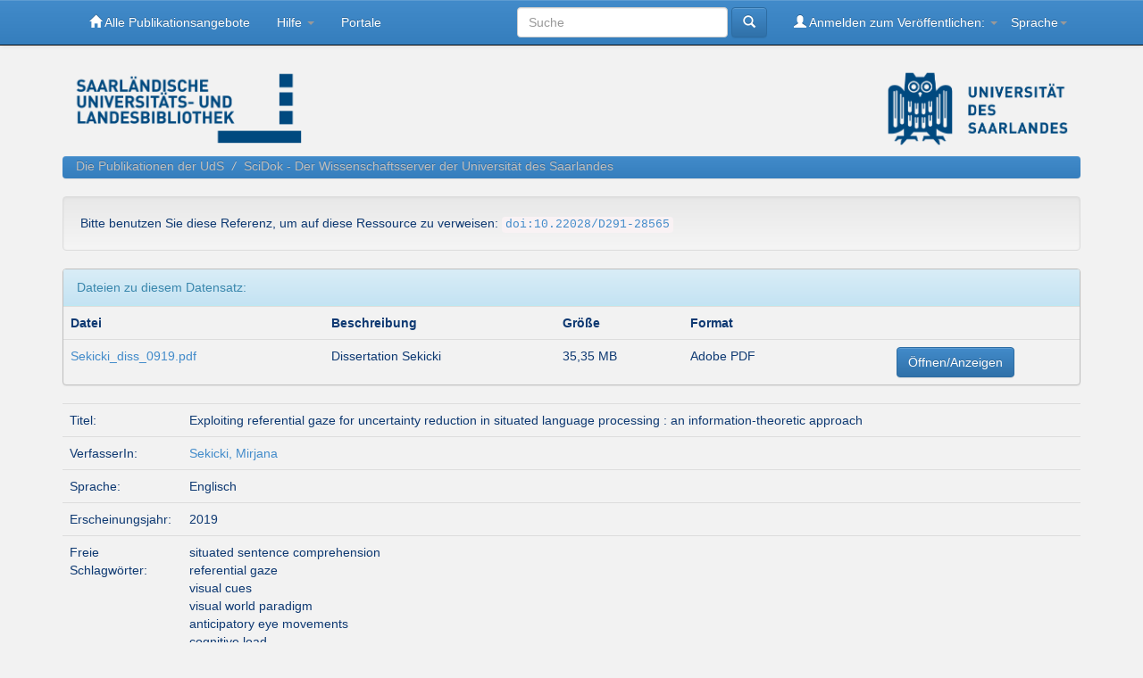

--- FILE ---
content_type: text/html;charset=UTF-8
request_url: https://publikationen.sulb.uni-saarland.de/handle/20.500.11880/27881
body_size: 22057
content:




















<!DOCTYPE html>
<html>
    <head>
        <title>Publikationen der UdS: Exploiting referential gaze for uncertainty reduction in situated language processing : an information-theoretic approach</title>
        <meta http-equiv="Content-Type" content="text/html; charset=UTF-8" />
        <meta name="Generator" content="DSpace 5.10" />
        <meta name="viewport" content="width=device-width, initial-scale=1.0">
        <link rel="shortcut icon" href="/favicon.ico" type="image/x-icon"/> 
	    <link rel="stylesheet" href="/static/css/jquery-ui-1.10.3.custom/redmond/jquery-ui-1.10.3.custom.css" type="text/css" />
 	    <link rel="stylesheet" href="/static/css/bootstrap/bootstrap.min.css" type="text/css" /> 
	    <link rel="stylesheet" href="/static/css/bootstrap/bootstrap-theme.min.css" type="text/css" /> 
	    <link rel="stylesheet" href="/static/css/bootstrap/dspace-theme.css" type="text/css" />
				<link rel="stylesheet" href="/static/css/SULB/stylesSULB.css" type="text/css" />


        <link rel="search" type="application/opensearchdescription+xml" href="/open-search/description.xml" title="DSpace"/>


<link rel="schema.DCTERMS" href="http://purl.org/dc/terms/" />
<link rel="schema.DC" href="http://purl.org/dc/elements/1.1/" />
<meta name="DC.contributor" content="Staudte, Maria" />
<meta name="DC.creator" content="Sekicki, Mirjana" />
<meta name="DCTERMS.dateAccepted" content="2019-09-25T07:22:40Z" scheme="DCTERMS.W3CDTF" />
<meta name="DCTERMS.available" content="2019-09-25T07:22:40Z" scheme="DCTERMS.W3CDTF" />
<meta name="DCTERMS.issued" content="2019" xml:lang="de" scheme="DCTERMS.W3CDTF" />
<meta name="DC.identifier" content="urn:nbn:de:bsz:291--ds-285651" xml:lang="-" scheme="DCTERMS.URI" />
<meta name="DC.identifier" content="hdl:20.500.11880/27881" scheme="DCTERMS.URI" />
<meta name="DC.identifier" content="http://dx.doi.org/10.22028/D291-28565" scheme="DCTERMS.URI" />
<meta name="DCTERMS.abstract" content="A large body of contemporary psycholinguistic research utilizes the information-theoretic notions related to the transmission of information in an attempt to better understand and formalize the regularities of language production and comprehension. The overarching hypothesis is that prediction is a core mechanism underlying language comprehension. Anticipating what is likely to be mentioned next based on the previous context is what is assumed to allow for smooth and effortless communication. The anticipation of linguistic units that fit the current context reduces the uncertainty about the upcoming material, which consequently facilitates the processing of that material, in a typically noisy channel. Situated language processing allows for the integration of not only linguistic but also non-linguistic visual information that contribute to establishing the context, and facilitate the creation of anticipations regarding the upcoming linguistic material. Moreover, noticing that our interlocutor is directing her attention to a certain object, inspires a shift in our visual attention towards the same entity. Since what is relevant for our interlocutor is highly likely to be relevant for us, too, whether simply conversationally, or more importantly, even existentially (Emery, 2000). Hence, following the speaker’s referential gaze cue towards an object relevant for the current conversation has been shown to benefit listeners’ language processing, measured by shorter reaction times on subsequent tasks (e.g., Staudte &amp; Crocker, 2011; Staudte, Crocker, Heloir, &amp; Kipp, 2014; Knoeferle &amp; Kreysa, 2012; Macdonald &amp; Tatler, 2013, 2014). The present thesis aimed to provide an insight into the mechanisms behind this facilitation. We examined the dynamics of combining visual and linguistic information in creating anticipation for a specific object to be mentioned, and the effect this has on language processing. To this end we used a pupillary measure of cognitive load that is robust enough to allow for free eye movements (the Index of Cognitive Activity; Marshall, 2000). This enabled us to measure not only the visual attention during language comprehension, but also the immediately induced cognitive load at various relevant points during the auditory presentation of the linguistic stimulus. Eight experiments were conducted towards addressing our research questions. The initial three experiments established the ICA measurement in the context of our linguistic manipulation. This series of experiments included reading, cognitive load during listening, and the examination of visual attention together with cognitive load in the visual world paradigm (VWP). Subsequently, we conducted five eye tracking experiments in the VWP where the linguistic context was further enriched by a referential gaze cue. All five experiments simultaneously assessed both visual attention and the immediate cognitive load induced at different stages of sentence processing. We manipulated the existence of the referential gaze cue (Exp. 4), the probability of mention of the cued object (Exp. 4, 5), the congruency of the gaze cue and the subsequent referring expression (Exp. 6), as well as the number of cued objects with equal probability of mention (Exp. 7, 8). Finally, we examined whether the gaze cue can take the role of fully disambiguating the target referent (Exp. 8). We quantified the importance of the visual context in language processing, and showed that if a certain object from the visual context has a higher likelihood of mention given the linguistic context, its processing is facilitated, in comparison to the processing of the same sentence without the visual context. Furthermore, our results support the previous findings that the referential gaze cue leads to a shift in visual attention towards the cued object, thereby facilitating language processing. We expanded these findings by showing that it is the processing of the linguistic reference, that is the referent noun, that is facilitated by gaze-following. Importantly, perceiving and following the gaze cue did not prove costly in terms of cognitive effort, unless the cued object did not fit the verb selectional preferences. This is true regardless of the number of objects cued, or the lower likelihood of mention of the cued object. We conclude that listeners strategically use visual information to reduce the referential uncertainty for upcoming nouns but that the visual cues, such as the referential gaze cue, do not underly the same kinds of expectations (and resulting cognitive costs) as linguistic references. We did not find evidence that the gaze cue is processed in a manner comparable to noun processing, rather, it is likely perceived as a relevant piece of information introduced in addition to the linguistic material, in order to aid language processing, but, importantly, not there to substitute it." xml:lang="de" />
<meta name="DCTERMS.abstract" content="Die Psycholinguistik erstrebt die Untersuchung von Vorhersagen, bzw. Wahrscheinlichkeiten mit denen sprachliche Elemente basierend auf linguistischem Kontext verwendet werden um zu erklären, wie ein komplexes Kommunikationsmittel wie Sprache so mühelos verwendet werden kann. Jedes bisherige Element führ dabei dazu die Menge der auszuwählenden folgenden Elemente zu reduzieren. Diese Information wird benutzt um vorherzusagen was wahrscheinlich auf ein aktuelles Element folgen wird. In der gleichen Weise, wird in der situierten (face-to-face) Kommunikation der visuelle Kontext verwendet um zusätzliche Informationen zu erhalten, die die Wahrscheinlichkeit einer konkreten visuell anwesenden Entität mit der Sprache referiert zu werden erhöht. Außerdem werden visuelle Verweise häufig benutzt um die Wahrscheinlichkeit der Nennung einer Entität zu erhöhen. Dabei lösen sie die Ambiguitäten und helfen Missverständnissen vorzubeugen. Flüssige Kommunikation und müheloses Sprachverständnis sind potentiell dadurch möglich, dass wir antizipieren können was wahrscheinlich ist erwähnt zu werden. Das wird erreicht durch die Bewertung von dem was in dem aktuellen Kontext am sinnvollsten wäre. Informationstheoretische Konzepte werden in der Psycholinguistik verwendet um diese Vermutung empirisch zu testen. Zunächst gilt es das Konzept Surprisal (Shannon, 1948; Hale, 2001; Levy, 2008) zu nennen. Dieses hat Korrelationen zwischen Sätze mit Fortseztzungen mit unterschiedlicher Wahrscheinlichkeit gezeigt. Darüber hinaus, wird auch Entropie als Metrik der Schwierigkeit, mit der ein linguistisches Element perzipiert wird vorhersagt, genutzt. Meistens ist in diesem Kontext von entropy reduction die Rede. Dies bedeutet die Reduktion der Ungewissheit über das Erscheinen einer linguistischen Einheit. Die Hypothese der gleichmäßigen Informationsdichte (Uniform Information Density; Jaeger, 2010) versteht dass die optimale Verteilung des Informationsgehalts in einer Sprachquelle nah an der oberen Grenze der Kanalkapazität des Zuhörers liegt – weder zu sehr herausfordernd, noch zu langweilig (Genzel &amp; Charniak, 2002), und mit gleichmäßiger Informationsdichte – ohne großen Unterschiede zwischen linguistische Einheiten. In der Vergangenheit wurde gezeigt, dass die linguistischen und visuellen Kontexte zusammen benutzt werden um den nachfolgenden Inhalt zu antizipieren.Kamide, Altmann und Haywood (2003) fanden, dass die vom Verb stammende Information dazu benutzt wird, die nachfolgenden linguistischen Argumente zu antizipieren. Die Augenbewegungen der Zuhörer zeigten eine aktive Aktualisierung von einer mentalen Repräsentation, basierend sowohl auf sprachlichen als auch visuellen Informationen (Altmann &amp; Mirkovic, 2009; Huettig &amp; Altmann, 2011). In situierter Kommunikation ist es üblich, dass visuelle Verweise, wie z.B. Zeigegesten, benutzt werden um referenzierende Ausdrücke zu disambiguieren (Bangerter, 2004). Hanna und Brennan (2007) zeigten, dass die Blickrichtung des Sprechers ähnlich benutzt werden kann um die temporare Ambiguität zu lösen. Die Autoren haben die Schlussfolgerung gezogen, dass die Blickrichtung eine konversationsbasierte Informationsquelle ist, die aktiv genutzt wird um schnell eine Referenzauflösung zu erwirken. Sprecher schauen ein Objekt 800—1000ms vor dem Referieren an (e.g. Griffin &amp; Bock, 2000; Meyer, Sleiderink, &amp; Levelt, 1998). Dabei zeigt sich der Fokus der Aufmerksamkeit des Sprechers (Emery, 2000; Flom, Lee, &amp; Muir, 2007). Dieser Verweis wird vom Zuhörer verwendet um das linguistische Material leichter zu verarbeiten, weil es hilft die referierenden Ausdrücke zu disambiguieren. Das Folgen der Blickrichtung des Sprechers erleichtert das Sprachverstehen (e.g. Knoeferle &amp; Kreysa, 2012; Macdonald &amp; Tatler, 2013, 2014; Staudte &amp; Crocker, 2011; Staudte et al., 2014). Allerdings sind die Ergebnisse, die zu dieser Schlussfolgerung geführt haben meist behaviorale Daten (Aufgabenausführung, Reaktionszeiten, Fehlerfreiheit, etc.). Im Rahmen der vorliegenden Arbeit, haben wir versucht diese Ergebnisse zu erweitern. Dazu verwenden wir ein Maß des kognitiven Aufwands, das robust genug ist um die simultane Untersuchung freier visueller Aufmerksamkeit, bzw. Augenbewegungen zu erlauben, welches in der Dilation der Pupille widergespiegelt wird. Dieses Maß wird häufig als ICA bezeichnet (the Index of Cognitive Activity; Marshall, 2000). Im Rahmen der vorliegenden Arbeit untersuchen wir die genauen Zeitpunkte zu denen Informationen aus verschiedenen Modalitäten relevant werden, deren Zusammenspiel und Integration. Die offensichtliche Frage ist ob ein visueller Verweis wie der Objekt-gerichtete Blick des Sprechers, in die Satz-Interpretation integriert wird wie ein linguistisches Element. Anders ausgedrückt: Werden visuelle Verweise nur beschränkend verwendet um die Gruppe von möglichen Objekten zu reduzieren (ähnlich einem Verb), bevor eine linguistische Einheit (referierendes Nomen) das Objekt identifiziert; oder versteht man den Verweis als Identifizierung des Zielobjekts (ähnlich einem referierenden Nomen)? Unsere Hypothese war es, dass linguistischer und visueller Kontext sowie visuelle Verweise gemeinsam betrachtet werden und bei der Verteilung der Information mitwirken, sodass visuelle Verweise zu einer gleichmäßigeren Informationsverteilung während eines Satzes beitragen. Wir stellen acht Experimente vor, mit denen wir unsere Forschungsfragen untersucht haben. Um zu überprüfen ob das ICA Maß sensitiv genug ist um die Effekte unserer ix subtilen linguistische Manipulation zu erkennen, führten wir zunächst eine Reihe von Experimenten durch; Ein Lese-Experiment und ein Zuhör-Experiment in denen die kognitive Belastung gemessen wurde (ICA), und schließlich ein Experiment in dem das Visual-World- Paradigma (VWP) verwendet wurde, bei dem neben der kognitiven Belastung auch die visuelle Aufmerksamkeit untersucht wurde. Die restliche fünf Experimente benutzen weiter das Visual-World-Paradigma und untersuchen die Augenbewegungen und die gleichzeitige kognitive Belastung von Versuchspersonen, während diese Sätze in der deutschen Sprache hörten und einen passenden visuellen Kontext betrachteten. Ziel dieser Dissertation war es, drei allgemeine Forschungsfragen zu beantworten. Im Folgenden stellen wir diese Fragen zusammen mit den darauffolgenden Ergebnissen vor. Erstens untersuchten wir ob der Effekt von visuellem Kontext auf die linguistische Verarbeitung mit dem ICA Maß quantifiziert werden kann. Da der visuelle Kontext üblicherweise in situierter Kommunikation dauernd anwesend ist, und während des gesamten Ablaufs eines Satzes integriert werden kann, war unsere Hypothese, dass der visuelle Kontext die kognitive Belastung während der Sprachverarbeitung erhöhen würde. Die visuelle Information wird relevanter zu dem Zeitpunkt, an dem es in Zusammenhang mit linguistischem Material gesetzt wird. Darüber hinaus erwarteten wir, basierend auf der UID Hypothese, dass an den Stellen, an denen der visuelle Kontext relevant wird, eine Erhöhung der kognitiven Belastung zu erwarten ist. Demzufolge sollte auf diese Erhöhung eine Erleichterung folgen, zu dem Zeitpunkt, zu dem der referierende Ausdruck verarbeitet wird, weil die verfügbare relevante Information schon früher inkrementell in Betracht gezogen wurde. Die drei ersten Experimente (Experiment 1–3 genannt) dienten dazu diese Frage zu beantworten. Das gleiche linguistische Material wurde in drei verschiedenen experimentellen Designs untersucht. Es wurde erst gelesen, dann gehört, und schließlich zusammen mit dem relevanten visuellen Kontext präsentiert. Unsere Ergebnisse zeigen, dass die Anwesenheit von einem visuellen Kontext zu erhöhter kognitiver Belastung führt. Außerdem führt sie auch dazu das linguistische Material leichter zu verarbeiten, wenn dieses aufgrund des visuellen Kontextes leichter zu antizipieren ist. Die Augenbewegungen der Probanden waren nach dem Verb auf jene Objekte gerichtet die mögliche Referenten sein könnten. Je weniger passende Objekte es in dem visuellen Kontext gab, desto einfacher war die Sprachverarbeitung des nachfolgenden referierenden Ausdrucks. Zweitens: Nachdem wir gesehen haben, dass ein visueller Kontext inkrementell mit dem linguistischen integriert wird, und dass diese Verknüpfung die Sprachverarbeitung des passenden linguistischen Materials unterstützt, führten wir einen visuellen Verweis ein, nämlich einen referierendes Blickverweis (referential gaze cue). Der Verweis auf das relevante Objekt durch die Blickrichtung ist eng mit der Sprache verbunden. Dadurch ist es auch zu erwarten, dass die Verweise im Prozess der Sprachverstehen integriert sind. Es gibt bereits Hinweise darauf, dass das Folgen der Blickrichtung das Sprachverstehen erleichtern kann, wenn die Blickrichtung auf das Objekt verweist, welches danach sprachlich erwähnt wird. Was unklar bleibt, ist die Art und Weise, auf die diese Erleichterung des Sprachverstehen stattfindet. Daher wollten wir die folgende Frage beantworten: Betrifft der referenzierende visuelle Verweis die kognitive Belastung die notwendig ist für die Verarbeitung der übereinstimmenden linguistischen Referenz? Unsere Hypothese war es das die Blickrichtung zusammen mit dem linguistischen Material dazu führt, dass ein bestimmtes Objekt als Gegenstand des Gespräches, bzw. des Satzes, antizipiert wird. Wenn das der Fall ist, erwarteten wir, dass die sofortige kognitive Belastung die notwendig für die Verarbeitung von referierenden Ausdrücken ist, dabei reduziert wird, weil diese Information schon antizipiert wurde. Demzufolge erwarten wir, wenn die kognitive Belastung auf dem referierenden Nomen durch die Blickrichtung reduziert wird, dass dieser Erleichterung eine entsprechende Erhöhung vorangegangen ist. Präziser erwarteten wir eine höhere kognitive Belastung zu dem Zeitpunkt, zu dem die Blickrichtung des Sprechers zu sehen ist und auf ein relevantes Objekt verweist. Demzufolge, weil das relevante Objekt schon als potentielles Objekt betrachtet ist, sollte die kognitive Belastung auf dem referierenden Nomen entsprechend niedriger werden. Wir adressieren diese Frage auf zwei verschiedene Arten und Weisen. Auf der eine Seite manipulierten wir den visuellen Verweis auf qualitativer Art und Weise. Dazu quantifizierten wir die Rolle der visuellen Verweisen die unterschiedliche Wahrscheinlichkeiten haben in dem gegebenen Gesamtkontext. Auf der anderen Seite manipulierten wir quantitativ die Information, die mit einer Blickrichtung gegeben ist. Wir untersuchten dazu die visuellen Verweise, die die Ungewissheit über den Referenten reduzierten in Bezug auf die Anzahl potentieller Referenten. Drei Experimente (Experiment 4–6 genannt) untersuchten die qualitative Perspektive. Jedes dieser Experimente wurde im VWP durchgeführt wo die visuelle Aufmerksamkeit zusammen mit dem gleichzeitigen kognitiven Aufwand gemessen wird. Die Ergebnisse zeigten, dass der Blickrichtung gefolgt wird, was zu einer Verlagerung der visuellen Aufmerksamkeit führte, egal ob das angeschaute Objekt passend zum linguistischen Kontext war oder der Blick nicht immer zuverlässig war. Dieser Verweis hat folglich die kognitive Belastung, die benötigt wird für die Referenzbearbeitung, beeinflusst, sodass es in einer erleichterten Sprachverarbeitung des referierenden Ausdruckes resultierte. Wenn die Blickrichtung zu einem Objekt hindeutete, das zum linguistischen Kontext passte, war die danach folgende Verarbeitung des referierenden Ausdrückens erleichtert. xi Nachdem Experiment 4 gezeigt hat, dass der Blickverweis auf ein Objekt zu einer Erleichterung der Verarbeitung des linguistischen referierenden Ausdrucks führt, untersuchte Experiment 5 den Blickverweis auf ein Objekt, das nicht zu dem Kontext passt, das aber nachfolgend auch genannt wird. Die Ergebnisse zeigten, dass die Zuhörer nach einer gewissen Zeit verstanden haben, dass der Blick-Verweis, obwohl überraschend und nicht passend, doch zuverlässig ist, und deutet darauf hin welches das Target-Objekt ist. Wenn das Vertrauen hergestellt wurde, sank die kognitive Belastung auf dem Nomen, das auf dieses Objekt referierte. Experiment 6 manipulierte die Kongruenz des Blickverweises mit dem nachkommenden referierenden Nomen. Interessanterweise zeigten die Ergebnisse, dass ein inkongruenter Blick-Verweis nicht erschwerend auf die Referenzverarbeitung wirkte, sondern nur, dass es hilfreich war, wenn der Blickverweis und das Nomen übereingestimmt haben. Darüber hinaus untersuchten wir die direkten Kosten der Perzeption des Blickverweises und seine Verwendung. Die Ergebnisse zeigten, dass es hat keine höhere kognitive Belastung verursacht, wenn der Blickverweis zum linguistischen Kontext passte. Nur wenn das verwiesene Objekt nicht als Objekt des Satzes in Frage käme war es der Fall, dass der Blickverweis eine höhere Belastung verursachte. Dies deutet darauf hin, dass höhere Kosten induziert sind, wenn der visuelle Verweis nicht mit dem vorher etablierten Kontext integriert werden kann. Von der UID Hypothese inspiriert, erwarteten wir eine Distribution der kognitiven Belastung zwischen den linguistischen und visuellen Verweisen. Interessanterweise zeigten alle drei Experimente, dass eine Erleichterung der Verarbeitungslast auf dem referierenden Nomen nicht von einer Erhöhung der Kosten auf dem Blickverweis verbunden ist. Die zwei folgenden Experimente (Experiment 7–8 genannt) nahmen die quantitative Perspektive, nämlich die Kombination von linguistischen und visuellen Verweisen, erlaubten eine schrittweise Reduktion von referenzieller Unsicherheit (referential uncertainty). Anstatt unterschiedlicher Wahrscheinlichkeit der Erwähnung in dem gegebenen Kontext, waren alle präsentierten Konkurrenten gleichmäßig wahrscheinlich, während die Anzahl relevanter Objekte allmählich reduziert wurde. Die referenzielle Unsicherheit wurde in zwei Schritten reduziert: visuell – durch einen Objekt-orientierten Blickverweis, und sprachlich – durch Objektbenennung. Über die beiden Experimente wurde die Reihenfolge der beiden Verweise verändert, sodass es entweder der sprachliche oder der visuelle Verweis war, der die Referenz auflöste. Auf dem ersten der beiden Verweise fanden wir sofortige Verlagerung der visuellen Aufmerksamkeit zu dem relevanten Objekt aufgrund des Blickverweises oder dem referierenden Nomen. Auch wenn dieses Ergebnis zu erwarten war, ist es dennoch relevant für die Bewertung der Art und Weise wie die visuelle Aufmerksamkeit sich auf die kognitive Belastung auswirkt. Der sprachliche oder visuelle Verweis auf eine Menge von Objekten, zu einer Unterteilung der Gruppe der potenziellen Targets war nicht in der kognitiven Belastung reflektiert. Die neue Information motivierte eine Verlagerung der visuellen Aufmerksamkeit zu den relevanten Objekten. Allerdings ist das Betrachten von mehr oder weniger neuerlich relevanter Objekte und das gleichzeitige in der Lage sein die anderen auszuschließen, nicht unterschiedlich aufwändig. Wir behaupten, dass die Ergebnisse mit surprisal zu erklären sind. Das Ausbleiben eines Effekts auf dem ersten Schritt, sowohl auf dem visuellen als auch dem linguistischen Verweis, weist darauf hin, dass keine Antizipation für ein spezifisches Objekt an dieser Stelle gemacht wurde. Der gegebene Kontext hat schließet eine Menge präsentierter Objekten die alle zum Verb gepasst haben. Daher zeigte weder das Sehen visueller Verweise auf eine Gruppe von Objekte, noch das Hören eines Nomen, das darauf referierte einen gradualen Unterschiede relativ zu der Größe der selektierten Gruppe. Diese Ergebnisse untermauern die vorherigen. Auf dem zweiten Verweis, bei dem die Referenz gelöst wird, fanden wir einen gestuften Effekt der kognitiven Belastung auf dem Nomen, relativ zu der Anzahl von direkten Konkurrenten. Das Referieren auf das Target, wenn es das einzige visuell hervorgehobene Objekt war, führte zu geringerer kognitiver Belastung. In dieser Kondition war das Target das wahrscheinlichste Objekt für eine Erwähnung, basierend auf dem vorherigen visuellen Verweis. Je mehr Objekte es in der verwiesenen Gruppe gab, desto niedriger war die Wahrscheinlichkeit, dass ein spezifisches Objekt aus der Gruppe genannt wird. Infolgedessen kann gesagt werden, dass die auf dem Nomen gemessene kognitive Belastung mit der Gruppengröße gesteigert wird. Drittens haben wir versucht die folgende Frage zu beantworten: Ist der referierende Ausdruck erst an dem Zeitpunkt lösbar zu dem man die linguistische Referenz hört, oder kann der visuelle Verweis die Rolle der Referentenidentifikation übernehmen, ähnlich einem Nomen? Die Ergebnisse zeigten, dass es, wenn der visuelle Verweis die Referenz auf dem zweiten Schritt gelöst hat, keine Auswirkung auf die kognitive Belastung gab. Insgesamt lassen unsere Ergebnisse darauf schließen, dass sowohl sprachliche als auch visuelle Informationen Teil der intendierten Nachricht sind, die es zu verstehen gilt. Unsere Ergebnisse deuten darauf hin, dass restriktive Verben dazu benutzt werden den visuellen Kontext zu verstehen, während der referierende Blickverweis das Antizipieren von referierenden Nomen motiviert. Beide Modalitäten werden inkrementell und interagierend genutzt. Wir fanden Effekte von surprisal, speziell das Integrieren von Information in ein Situationsmodel. Je definierter das Model ist, desto größer sind die Effekte. Die Sprache scheint als definitivere und explizitere Informationsquelle als die visuellen Verweise wahrgenommen zu werden. Wir argumentieren, dass dies der Fall ist, weil die Verknüpfung referierender xiii visueller Blickverweise mit der Sprache so stark ist, dass der referierende Blickverweis nicht als ein Substitut für das referierende Nomen gilt, sondern als zusätzliche Kontribution zum besseren Satzverstehen." xml:lang="de" />
<meta name="DC.language" content="en" xml:lang="de" scheme="DCTERMS.RFC1766" />
<meta name="DC.publisher" content="Saarländische Universitäts- und Landesbibliothek" xml:lang="de" />
<meta name="DC.subject" content="400" xml:lang="de" scheme="DCTERMS.DDC" />
<meta name="DC.subject" content="situated sentence comprehension" xml:lang="de" />
<meta name="DC.subject" content="referential gaze" xml:lang="de" />
<meta name="DC.subject" content="visual cues" xml:lang="de" />
<meta name="DC.subject" content="visual world paradigm" xml:lang="de" />
<meta name="DC.subject" content="anticipatory eye movements" xml:lang="de" />
<meta name="DC.subject" content="cognitive load" xml:lang="de" />
<meta name="DC.subject" content="index of cognitive activity" xml:lang="de" />
<meta name="DC.subject" content="verbal restrictions" xml:lang="de" />
<meta name="DC.subject" content="surprisal" xml:lang="de" />
<meta name="DC.subject" content="eye tracking" xml:lang="de" />
<meta name="DC.title" content="Exploiting referential gaze for uncertainty reduction in situated language processing : an information-theoretic approach" xml:lang="de" />
<meta name="DC.type" content="doctoralThesis" xml:lang="de" />

<meta name="citation_keywords" content="doctoralThesis" />
<meta name="citation_title" content="Exploiting referential gaze for uncertainty reduction in situated language processing : an information-theoretic approach" />
<meta name="citation_publisher" content="Saarländische Universitäts- und Landesbibliothek" />
<meta name="citation_language" content="en" />
<meta name="citation_author" content="Sekicki, Mirjana" />
<meta name="citation_pdf_url" content="https://publikationen.sulb.uni-saarland.de/bitstream/20.500.11880/27881/1/Sekicki_diss_0919.pdf" />
<meta name="citation_date" content="2019" />
<meta name="citation_abstract_html_url" content="https://publikationen.sulb.uni-saarland.de/handle/20.500.11880/27881" />


        
	<script type="application/javascript" src="/static/js/jquery/jquery-1.10.2.min.js"></script>
	<script type="application/javascript" src='/static/js/jquery/jquery-ui-1.10.3.custom.min.js'></script>
	<script type="application/javascript" src='/static/js/bootstrap/bootstrap.min.js'></script>
	<script type="application/javascript" src='/static/js/holder.js'></script>
	<script type="application/javascript" src="/utils.js"></script>
    <script type="application/javascript" src="/static/js/choice-support.js"> </script>
	<script type="application/javascript" src="/static/js/SULB/frontdoor.js"> </script>
	
    
    
    

<!-- HTML5 shim and Respond.js IE8 support of HTML5 elements and media queries -->
<!--[if lt IE 9]>
  <script src="/static/js/html5shiv.js"></script>
  <script src="/static/js/respond.min.js"></script>
<![endif]-->

<!--C.Leidinger 04.07.2018 Einbindung der OAS Visualisierung--
<script language="JavaScript">
		$(document).ready(function(){
			var r = /(\/handle\/20\.500\.11880\/\d+)/g;
			if(location.pathname.match(r)){
                                var id = "";
                                t = /(\/20\.500\.11880\/(\d+))/g.exec(location.href);
                                if(t[2] != undefined)
                                    id = t[2];
									
				var chartJS= $('<script src="/SULB/Chart.js">&lt;/script>');
				$("body").append(chartJS);
				$("body").append($("<script src='/SULB/oas_stats_plugin.js' async>&lt;/script>"));
				$('.panel-info').oas_visual({'ID': id ,
												'CSS': {'margin-top': '2ex', 'margin-bottom': '1ex'},
												'OAS_BEGIN_DATE':new Date(2013,06,01,0,0,0,0),
												'ID_PREFIX':'oai:scidok.sulb.uni-saarland.de:',
												'CHART_MONTH_CONTROL': 12,
												'TENDENZ_ROW_CONTROL':{ '7days':1, '30days':1, '4month':1, '1year':1}});
			}
		});
	</script>-->


    </head>

    
    
    <body class="undernavigation">
<a class="sr-only" href="#content">Skip navigation</a>
<header class="navbar navbar-inverse navbar-fixed-top">    
    
            <div class="container">
                

























       <div class="navbar-header">
         <button type="button" class="navbar-toggle" data-toggle="collapse" data-target=".navbar-collapse">
           <span class="icon-bar"></span>
           <span class="icon-bar"></span>
           <span class="icon-bar"></span>
         </button>
		 
         
		 
       </div>
       <nav class="collapse navbar-collapse bs-navbar-collapse" role="navigation">
         <ul class="nav navbar-nav">
			
			
				<li class=""><a href="/"><span class="glyphicon glyphicon-home"></span> Alle Publikationsangebote</a></li>
			
			  
         
          
		 
				   <li class="dropdown">
             <a href="#" class="dropdown-toggle" data-toggle="dropdown">Hilfe <b class="caret"></b></a>
             <ul class="dropdown-menu">
                        
				
				<li class="dropdown-header drpdown-herader-sulb">SciDok:</li>
					<li><a href="/help/SULB/policy.jsp">Policy</a></li>
					<li><a href="/help/SULB/hinweise_zum_veroeffentlichen.jsp">Hinweise zum Veröffentlichen</a></li>
					<li><a href="/help/SULB/embargo_info.jsp">Embargo (Sperren von Dokumenten)</a></li>
					
					<li><a href="/help/SULB/zitieren.jsp">Richtiges Zitieren</a></li>
					
					<li><a href="/help/SULB/faq_scidok.jsp">FAQ - Häufige Fragen</a></li>
				
				<li class="divider"></li>
					<li class="dropdown-header drpdown-herader-sulb">Universitätsbibliographie:</li>
					<li><a href="/help/SULB/hinweise_zum_melden.jsp">Hinweise zum Melden</a></li>
					<li><a href="/help/SULB/Nutzerhandbuch.pdf">Handbuch</a></li>
					<li><a href="/help/SULB/faq_unibib.jsp">FAQ - Häufige Fragen</a></li>

			   <li class="divider"></li>
				<li><a target="_blank" href="http://www.sulb.uni-saarland.de/lernen/open-access/">Informationen zu OpenAccess</a></li>
				<li class="divider"></li>
				<li class="dropdown-header drpdown-herader-sulb">Informationen zu Creative Commons</li>

					<li><a target="_blank" href="https://creativecommons.org/">Internetseite der CC-Lizenzen<br>(creativecommons.org)</a></li>
					<li><a target="_blank" href="https://wb-web.de/material/medien/die-cc-lizenzen-im-uberblick-welche-lizenz-fur-welche-zwecke-1.html">Informationen zu CC-Lizenzen<br>(deutsch)</a></li>


				<li class="divider"></li>
				<li><a href="/help/SULB/kontakt.jsp">Ansprechpartner</a></li>
				

            </ul>
          </li>
				   
				   
				   
				   
					   <li><a href="/portale">Portale</a></li>
				   
	   </ul>

 
    <div class="nav navbar-nav navbar-right">
	 <ul class="nav navbar-nav navbar-right">
      <li class="dropdown">
       <a href="#" class="dropdown-toggle" data-toggle="dropdown">Sprache<b class="caret"></b></a>
        <ul class="dropdown-menu">
 
      <li>
        <a onclick="javascript:document.repost.locale.value='de';
                  document.repost.submit();" href="?locale=de">
         Deutsch
       </a>
      </li>
 
      <li>
        <a onclick="javascript:document.repost.locale.value='en';
                  document.repost.submit();" href="?locale=en">
         English
       </a>
      </li>
 
     </ul>
    </li>
    </ul>
  </div>
 
 
       <div class="nav navbar-nav navbar-right">
		<ul class="nav navbar-nav navbar-right">
         <li class="dropdown">
         
             <a href="#" class="dropdown-toggle" data-toggle="dropdown"><span class="glyphicon glyphicon-user"></span> Anmelden zum Veröffentlichen: <b class="caret"></b></a>
	             
             <ul class="dropdown-menu">
               <li><a href="/mydspace">Publikationen / Veröffentlichen</a></li>
               <li><a href="/subscribe">Abonnement<br />Neuerscheinungen</a></li>
               <li><a href="/profile">Benutzerprofil bearbeiten</a></li>
               <li class="divider"></li> 
			   <li><a href="/sulbprofile">Researcherprofil ansehen</a></li>
			   
		
             </ul>
           </li>
          </ul>
          
	
	
	<form method="get" action="/simple-search" class="navbar-form navbar-right">
	    <div class="form-group">
          <input type="text" class="form-control" placeholder="Suche" name="query" id="tequery" size="25"/>
        </div>
        <button type="submit" class="btn btn-primary"><span class="glyphicon glyphicon-search"></span></button>

	</form></div>
    </nav>

            </div>

</header>

<main id="content" role="main">
<div class="container banner">
	<div class="row">
            <div class="col-md-2">
               <a id="logoTopLeftLink" href="http://www.sulb.uni-saarland.de/"> <img class="pull-left" src="/image/logo_sulb_lang.png"></a>
            </div>
            <div class="col-md-7 brand">
                <h2></h2>
                 
				<!--<font color="red">Achtung! Der Server wird um 13:30Uhr neugestartet und wird einige Minuten nicht erreichbar sein.</font><!---->
		
		
		
            </div>
            <div class="col-md-3">
				<a href="http://www.uni-saarland.de/startseite.html"> <img class="pull-right" src="/image/logo_uds.png"></a> 
            </div>
	</div>
</div>	

                

<div class="container">
                



  

<ol class="breadcrumb btn-success">

  <li><a href="/handle/20.500.11880/2">Die Publikationen der UdS</a></li>

  <li><a href="/handle/20.500.11880/3">SciDok - Der Wissenschaftsserver der Universität des Saarlandes</a></li>

</ol>

</div>                

  <div id="noscriptInfo" style="color:red"><noscript>Ihr Browser führt kein JavaScript aus, darum stehen Ihnen nicht alle Funktionen zur Verfügung. <br>
  Zur korrekten Nutzung wird JavaScript benötigt. Bitte aktivieren sie JavaScript in den Einstellungen Ihres Browsers.<br>
  Please activate JavaScript in your browser settings.</noscript></div>



        
<div class="container">
		
































		
		
		
		

                
                
				
				
				

				
				<div class="well">Bitte benutzen Sie diese Referenz, um auf diese Ressource zu verweisen:
				
				
					<code><a target="_blank" href="https://dx.doi.org/10.22028/D291-28565">doi:10.22028/D291-28565 </a></code></div>
				
				
				
				
				<span class="Z3988" title="ctx_ver=Z39.88-2004&amp;rft_val_fmt=info%3Aofi%2Ffmt%3Akev%3Amtx%3AdoctoralThesis&amp;rft.genre=doctoralThesis&amp;rft.title=Exploiting+referential+gaze+for+uncertainty+reduction+in+situated+language+processing+%3A+an+information-theoretic+approach&amp;rft.aulast=Sekicki&amp;rft.aufirst=+Mirjana&amp;rft.au=Sekicki%2C+Mirjana&amp;rft.v=2019"></span>
				
				




    
    <table class="table itemDisplayTable">
<tr><td class="metadataFieldLabel">Titel:&nbsp;</td><td class="metadataFieldValue">Exploiting&#x20;referential&#x20;gaze&#x20;for&#x20;uncertainty&#x20;reduction&#x20;in&#x20;situated&#x20;language&#x20;processing&#x20;:&#x20;an&#x20;information-theoretic&#x20;approach</td></tr>
<tr><td class="metadataFieldLabel">VerfasserIn:&nbsp;</td><td class="metadataFieldValue"><a class="author"href="/browse?type=author&amp;value=Sekicki%2C+Mirjana">Sekicki,&#x20;Mirjana</a></td></tr>
<tr><td class="metadataFieldLabel">Sprache:&nbsp;</td><td class="metadataFieldValue">Englisch</td><tr><td class="metadataFieldLabel">Erscheinungsjahr:&nbsp;</td><td class="metadataFieldValue">2019</td></tr>
<tr><td class="metadataFieldLabel">Freie Schlagwörter:&nbsp;</td><td class="metadataFieldValue">situated&#x20;sentence&#x20;comprehension<br />referential&#x20;gaze<br />visual&#x20;cues<br />visual&#x20;world&#x20;paradigm<br />anticipatory&#x20;eye&#x20;movements<br />cognitive&#x20;load<br />index&#x20;of&#x20;cognitive&#x20;activity<br />verbal&#x20;restrictions<br />surprisal<br />eye&#x20;tracking</td></tr>
<tr><td class="metadataFieldLabel">DDC-Sachgruppe:&nbsp;</td><td class="metadataFieldValue">400 Sprache, Linguistik</td><tr><td class="metadataFieldLabel">Dokumenttyp:&nbsp;</td><td class="metadataFieldValue">Dissertation</td><tr><td class="metadataFieldLabel">Abstract:&nbsp;</td><td class="metadataFieldValue">A&#x20;large&#x20;body&#x20;of&#x20;contemporary&#x20;psycholinguistic&#x20;research&#x20;utilizes&#x20;the&#x20;information-theoretic&#x20;notions&#x20;related&#x20;to&#x20;the&#x20;transmission&#x20;of&#x20;information&#x20;in&#x20;an&#x20;attempt&#x20;to&#x20;better&#x20;understand&#x20;and&#x20;formalize&#x20;the&#x20;regularities&#x20;of&#x20;language&#x20;production&#x20;and&#x20;comprehension.&#x20;The&#x20;overarching&#x20;hypothesis&#x20;is&#x20;that&#x20;prediction&#x20;is&#x20;a&#x20;core&#x20;mechanism&#x20;underlying&#x20;language&#x20;comprehension.&#x20;Anticipating&#x20;what&#x20;is&#x20;likely&#x20;to&#x20;be&#x20;mentioned&#x20;next&#x20;based&#x20;on&#x20;the&#x20;previous&#x20;context&#x20;is&#x20;what&#x20;is&#x20;assumed&#x20;to&#x20;allow&#x20;for&#x20;smooth&#x20;and&#x20;effortless&#x20;communication.&#x20;The&#x20;anticipation&#x20;of&#x20;linguistic&#x20;units&#x20;that&#x20;fit&#x20;the&#x20;current&#x20;context&#x20;reduces&#x20;the&#x20;uncertainty&#x20;about&#x20;the&#x20;upcoming&#x20;material,&#x20;which&#x20;consequently&#x20;facilitates&#x20;the&#x20;processing&#x20;of&#x20;that&#x20;material,&#x20;in&#x20;a&#x20;typically&#x20;noisy&#x20;channel.&#x20;Situated&#x20;language&#x20;processing&#x20;allows&#x20;for&#x20;the&#x20;integration&#x20;of&#x20;not&#x20;only&#x20;linguistic&#x20;but&#x20;also&#x20;non-linguistic&#x20;visual&#x20;information&#x20;that&#x20;contribute&#x20;to&#x20;establishing&#x20;the&#x20;context,&#x20;and&#x20;facilitate&#x20;the&#x20;creation&#x20;of&#x20;anticipations&#x20;regarding&#x20;the&#x20;upcoming&#x20;linguistic&#x20;material.&#x20;Moreover,&#x20;noticing&#x20;that&#x20;our&#x20;interlocutor&#x20;is&#x20;directing&#x20;her&#x20;attention&#x20;to&#x20;a&#x20;certain&#x20;object,&#x20;inspires&#x20;a&#x20;shift&#x20;in&#x20;our&#x20;visual&#x20;attention&#x20;towards&#x20;the&#x20;same&#x20;entity.&#x20;Since&#x20;what&#x20;is&#x20;relevant&#x20;for&#x20;our&#x20;interlocutor&#x20;is&#x20;highly&#x20;likely&#x20;to&#x20;be&#x20;relevant&#x20;for&#x20;us,&#x20;too,&#x20;whether&#x20;simply&#x20;conversationally,&#x20;or&#x20;more&#x20;importantly,&#x20;even&#x20;existentially&#x20;(Emery,&#x20;2000).&#x20;Hence,&#x20;following&#x20;the&#x20;speaker’s&#x20;referential&#x20;gaze&#x20;cue&#x20;towards&#x20;an&#x20;object&#x20;relevant&#x20;for&#x20;the&#x20;current&#x20;conversation&#x20;has&#x20;been&#x20;shown&#x20;to&#x20;benefit&#x20;listeners’&#x20;language&#x20;processing,&#x20;measured&#x20;by&#x20;shorter&#x20;reaction&#x20;times&#x20;on&#x20;subsequent&#x20;tasks&#x20;(e.g.,&#x20;Staudte&#x20;&amp;&#x20;Crocker,&#x20;2011;&#x20;Staudte,&#x20;Crocker,&#x20;Heloir,&#x20;&amp;&#x20;Kipp,&#x20;2014;&#x20;Knoeferle&#x20;&amp;&#x20;Kreysa,&#x20;2012;&#x20;Macdonald&#x20;&amp;&#x20;Tatler,&#x20;2013,&#x20;2014).&#x20;The&#x20;present&#x20;thesis&#x20;aimed&#x20;to&#x20;provide&#x20;an&#x20;insight&#x20;into&#x20;the&#x20;mechanisms&#x20;behind&#x20;this&#x20;facilitation.&#x20;We&#x20;examined&#x20;the&#x20;dynamics&#x20;of&#x20;combining&#x20;visual&#x20;and&#x20;linguistic&#x20;information&#x20;in&#x20;creating&#x20;anticipation&#x20;for&#x20;a&#x20;specific&#x20;object&#x20;to&#x20;be&#x20;mentioned,&#x20;and&#x20;the&#x20;effect&#x20;this&#x20;has&#x20;on&#x20;language&#x20;processing.&#x20;To&#x20;this&#x20;end&#x20;we&#x20;used&#x20;a&#x20;pupillary&#x20;measure&#x20;of&#x20;cognitive&#x20;load&#x20;that&#x20;is&#x20;robust&#x20;enough&#x20;to&#x20;allow&#x20;for&#x20;free&#x20;eye&#x20;movements&#x20;(the&#x20;Index&#x20;of&#x20;Cognitive&#x20;Activity;&#x20;Marshall,&#x20;2000).&#x20;This&#x20;enabled&#x20;us&#x20;to&#x20;measure&#x20;not&#x20;only&#x20;the&#x20;visual&#x20;attention&#x20;during&#x20;language&#x20;comprehension,&#x20;but&#x20;also&#x20;the&#x20;immediately&#x20;induced&#x20;cognitive&#x20;load&#x20;at&#x20;various&#x20;relevant&#x20;points&#x20;during&#x20;the&#x20;auditory&#x20;presentation&#x20;of&#x20;the&#x20;linguistic&#x20;stimulus.&#x20;Eight&#x20;experiments&#x20;were&#x20;conducted&#x20;towards&#x20;addressing&#x20;our&#x20;research&#x20;questions.&#x20;The&#x20;initial&#x20;three&#x20;experiments&#x20;established&#x20;the&#x20;ICA&#x20;measurement&#x20;in&#x20;the&#x20;context&#x20;of&#x20;our&#x20;linguistic&#x20;manipulation.&#x20;This&#x20;series&#x20;of&#x20;experiments&#x20;included&#x20;reading,&#x20;cognitive&#x20;load&#x20;during&#x20;listening,&#x20;and&#x20;the&#x20;examination&#x20;of&#x20;visual&#x20;attention&#x20;together&#x20;with&#x20;cognitive&#x20;load&#x20;in&#x20;the&#x20;visual&#x20;world&#x20;paradigm&#x20;(VWP).&#x20;Subsequently,&#x20;we&#x20;conducted&#x20;five&#x20;eye&#x20;tracking&#x20;experiments&#x20;in&#x20;the&#x20;VWP&#x20;where&#x20;the&#x20;linguistic&#x20;context&#x20;was&#x20;further&#x20;enriched&#x20;by&#x20;a&#x20;referential&#x20;gaze&#x20;cue.&#x20;All&#x20;five&#x20;experiments&#x20;simultaneously&#x20;assessed&#x20;both&#x20;visual&#x20;attention&#x20;and&#x20;the&#x20;immediate&#x20;cognitive&#x20;load&#x20;induced&#x20;at&#x20;different&#x20;stages&#x20;of&#x20;sentence&#x20;processing.&#x20;We&#x20;manipulated&#x20;the&#x20;existence&#x20;of&#x20;the&#x20;referential&#x20;gaze&#x20;cue&#x20;(Exp.&#x20;4),&#x20;the&#x20;probability&#x20;of&#x20;mention&#x20;of&#x20;the&#x20;cued&#x20;object&#x20;(Exp.&#x20;4,&#x20;5),&#x20;the&#x20;congruency&#x20;of&#x20;the&#x20;gaze&#x20;cue&#x20;and&#x20;the&#x20;subsequent&#x20;referring&#x20;expression&#x20;(Exp.&#x20;6),&#x20;as&#x20;well&#x20;as&#x20;the&#x20;number&#x20;of&#x20;cued&#x20;objects&#x20;with&#x20;equal&#x20;probability&#x20;of&#x20;mention&#x20;(Exp.&#x20;7,&#x20;8).&#x20;Finally,&#x20;we&#x20;examined&#x20;whether&#x20;the&#x20;gaze&#x20;cue&#x20;can&#x20;take&#x20;the&#x20;role&#x20;of&#x20;fully&#x20;disambiguating&#x20;the&#x20;target&#x20;referent&#x20;(Exp.&#x20;8).&#x20;We&#x20;quantified&#x20;the&#x20;importance&#x20;of&#x20;the&#x20;visual&#x20;context&#x20;in&#x20;language&#x20;processing,&#x20;and&#x20;showed&#x20;that&#x20;if&#x20;a&#x20;certain&#x20;object&#x20;from&#x20;the&#x20;visual&#x20;context&#x20;has&#x20;a&#x20;higher&#x20;likelihood&#x20;of&#x20;mention&#x20;given&#x20;the&#x20;linguistic&#x20;context,&#x20;its&#x20;processing&#x20;is&#x20;facilitated,&#x20;in&#x20;comparison&#x20;to&#x20;the&#x20;processing&#x20;of&#x20;the&#x20;same&#x20;sentence&#x20;without&#x20;the&#x20;visual&#x20;context.&#x20;Furthermore,&#x20;our&#x20;results&#x20;support&#x20;the&#x20;previous&#x20;findings&#x20;that&#x20;the&#x20;referential&#x20;gaze&#x20;cue&#x20;leads&#x20;to&#x20;a&#x20;shift&#x20;in&#x20;visual&#x20;attention&#x20;towards&#x20;the&#x20;cued&#x20;object,&#x20;thereby&#x20;facilitating&#x20;language&#x20;processing.&#x20;We&#x20;expanded&#x20;these&#x20;findings&#x20;by&#x20;showing&#x20;that&#x20;it&#x20;is&#x20;the&#x20;processing&#x20;of&#x20;the&#x20;linguistic&#x20;reference,&#x20;that&#x20;is&#x20;the&#x20;referent&#x20;noun,&#x20;that&#x20;is&#x20;facilitated&#x20;by&#x20;gaze-following.&#x20;Importantly,&#x20;perceiving&#x20;and&#x20;following&#x20;the&#x20;gaze&#x20;cue&#x20;did&#x20;not&#x20;prove&#x20;costly&#x20;in&#x20;terms&#x20;of&#x20;cognitive&#x20;effort,&#x20;unless&#x20;the&#x20;cued&#x20;object&#x20;did&#x20;not&#x20;fit&#x20;the&#x20;verb&#x20;selectional&#x20;preferences.&#x20;This&#x20;is&#x20;true&#x20;regardless&#x20;of&#x20;the&#x20;number&#x20;of&#x20;objects&#x20;cued,&#x20;or&#x20;the&#x20;lower&#x20;likelihood&#x20;of&#x20;mention&#x20;of&#x20;the&#x20;cued&#x20;object.&#x20;We&#x20;conclude&#x20;that&#x20;listeners&#x20;strategically&#x20;use&#x20;visual&#x20;information&#x20;to&#x20;reduce&#x20;the&#x20;referential&#x20;uncertainty&#x20;for&#x20;upcoming&#x20;nouns&#x20;but&#x20;that&#x20;the&#x20;visual&#x20;cues,&#x20;such&#x20;as&#x20;the&#x20;referential&#x20;gaze&#x20;cue,&#x20;do&#x20;not&#x20;underly&#x20;the&#x20;same&#x20;kinds&#x20;of&#x20;expectations&#x20;(and&#x20;resulting&#x20;cognitive&#x20;costs)&#x20;as&#x20;linguistic&#x20;references.&#x20;We&#x20;did&#x20;not&#x20;find&#x20;evidence&#x20;that&#x20;the&#x20;gaze&#x20;cue&#x20;is&#x20;processed&#x20;in&#x20;a&#x20;manner&#x20;comparable&#x20;to&#x20;noun&#x20;processing,&#x20;rather,&#x20;it&#x20;is&#x20;likely&#x20;perceived&#x20;as&#x20;a&#x20;relevant&#x20;piece&#x20;of&#x20;information&#x20;introduced&#x20;in&#x20;addition&#x20;to&#x20;the&#x20;linguistic&#x20;material,&#x20;in&#x20;order&#x20;to&#x20;aid&#x20;language&#x20;processing,&#x20;but,&#x20;importantly,&#x20;not&#x20;there&#x20;to&#x20;substitute&#x20;it.<hr style="border-style:solid ;  border-width: 1px;">Die&#x20;Psycholinguistik&#x20;erstrebt&#x20;die&#x20;Untersuchung&#x20;von&#x20;Vorhersagen,&#x20;bzw.&#x20;Wahrscheinlichkeiten&#x20;mit&#x20;denen&#x20;sprachliche&#x20;Elemente&#x20;basierend&#x20;auf&#x20;linguistischem&#x20;Kontext&#x20;verwendet&#x20;werden&#x20;um&#x20;zu&#x20;erklären,&#x20;wie&#x20;ein&#x20;komplexes&#x20;Kommunikationsmittel&#x20;wie&#x20;Sprache&#x20;so&#x20;mühelos&#x20;verwendet&#x20;werden&#x20;kann.&#x20;Jedes&#x20;bisherige&#x20;Element&#x20;führ&#x20;dabei&#x20;dazu&#x20;die&#x20;Menge&#x20;der&#x20;auszuwählenden&#x20;folgenden&#x20;Elemente&#x20;zu&#x20;reduzieren.&#x20;Diese&#x20;Information&#x20;wird&#x20;benutzt&#x20;um&#x20;vorherzusagen&#x20;was&#x20;wahrscheinlich&#x20;auf&#x20;ein&#x20;aktuelles&#x20;Element&#x20;folgen&#x20;wird.&#x20;In&#x20;der&#x20;gleichen&#x20;Weise,&#x20;wird&#x20;in&#x20;der&#x20;situierten&#x20;(face-to-face)&#x20;Kommunikation&#x20;der&#x20;visuelle&#x20;Kontext&#x20;verwendet&#x20;um&#x20;zusätzliche&#x20;Informationen&#x20;zu&#x20;erhalten,&#x20;die&#x20;die&#x20;Wahrscheinlichkeit&#x20;einer&#x20;konkreten&#x20;visuell&#x20;anwesenden&#x20;Entität&#x20;mit&#x20;der&#x20;Sprache&#x20;referiert&#x20;zu&#x20;werden&#x20;erhöht.&#x20;Außerdem&#x20;werden&#x20;visuelle&#x20;Verweise&#x20;häufig&#x20;benutzt&#x20;um&#x20;die&#x20;Wahrscheinlichkeit&#x20;der&#x20;Nennung&#x20;einer&#x20;Entität&#x20;zu&#x20;erhöhen.&#x20;Dabei&#x20;lösen&#x20;sie&#x20;die&#x20;Ambiguitäten&#x20;und&#x20;helfen&#x20;Missverständnissen&#x20;vorzubeugen.&#x20;Flüssige&#x20;Kommunikation&#x20;und&#x20;müheloses&#x20;Sprachverständnis&#x20;sind&#x20;potentiell&#x20;dadurch&#x20;möglich,&#x20;dass&#x20;wir&#x20;antizipieren&#x20;können&#x20;was&#x20;wahrscheinlich&#x20;ist&#x20;erwähnt&#x20;zu&#x20;werden.&#x20;Das&#x20;wird&#x20;erreicht&#x20;durch&#x20;die&#x20;Bewertung&#x20;von&#x20;dem&#x20;was&#x20;in&#x20;dem&#x20;aktuellen&#x20;Kontext&#x20;am&#x20;sinnvollsten&#x20;wäre.&#x20;Informationstheoretische&#x20;Konzepte&#x20;werden&#x20;in&#x20;der&#x20;Psycholinguistik&#x20;verwendet&#x20;um&#x20;diese&#x20;Vermutung&#x20;empirisch&#x20;zu&#x20;testen.&#x20;Zunächst&#x20;gilt&#x20;es&#x20;das&#x20;Konzept&#x20;Surprisal&#x20;(Shannon,&#x20;1948;&#x20;Hale,&#x20;2001;&#x20;Levy,&#x20;2008)&#x20;zu&#x20;nennen.&#x20;Dieses&#x20;hat&#x20;Korrelationen&#x20;zwischen&#x20;Sätze&#x20;mit&#x20;Fortseztzungen&#x20;mit&#x20;unterschiedlicher&#x20;Wahrscheinlichkeit&#x20;gezeigt.&#x20;Darüber&#x20;hinaus,&#x20;wird&#x20;auch&#x20;Entropie&#x20;als&#x20;Metrik&#x20;der&#x20;Schwierigkeit,&#x20;mit&#x20;der&#x20;ein&#x20;linguistisches&#x20;Element&#x20;perzipiert&#x20;wird&#x20;vorhersagt,&#x20;genutzt.&#x20;Meistens&#x20;ist&#x20;in&#x20;diesem&#x20;Kontext&#x20;von&#x20;entropy&#x20;reduction&#x20;die&#x20;Rede.&#x20;Dies&#x20;bedeutet&#x20;die&#x20;Reduktion&#x20;der&#x20;Ungewissheit&#x20;über&#x20;das&#x20;Erscheinen&#x20;einer&#x20;linguistischen&#x20;Einheit.&#x20;Die&#x20;Hypothese&#x20;der&#x20;gleichmäßigen&#x20;Informationsdichte&#x20;(Uniform&#x20;Information&#x20;Density;&#x20;Jaeger,&#x20;2010)&#x20;versteht&#x20;dass&#x20;die&#x20;optimale&#x20;Verteilung&#x20;des&#x20;Informationsgehalts&#x20;in&#x20;einer&#x20;Sprachquelle&#x20;nah&#x20;an&#x20;der&#x20;oberen&#x20;Grenze&#x20;der&#x20;Kanalkapazität&#x20;des&#x20;Zuhörers&#x20;liegt&#x20;–&#x20;weder&#x20;zu&#x20;sehr&#x20;herausfordernd,&#x20;noch&#x20;zu&#x20;langweilig&#x20;(Genzel&#x20;&amp;&#x20;Charniak,&#x20;2002),&#x20;und&#x20;mit&#x20;gleichmäßiger&#x20;Informationsdichte&#x20;–&#x20;ohne&#x20;großen&#x20;Unterschiede&#x20;zwischen&#x20;linguistische&#x20;Einheiten.&#x20;In&#x20;der&#x20;Vergangenheit&#x20;wurde&#x20;gezeigt,&#x20;dass&#x20;die&#x20;linguistischen&#x20;und&#x20;visuellen&#x20;Kontexte&#x20;zusammen&#x20;benutzt&#x20;werden&#x20;um&#x20;den&#x20;nachfolgenden&#x20;Inhalt&#x20;zu&#x20;antizipieren.Kamide,&#x20;Altmann&#x20;und&#x20;Haywood&#x20;(2003)&#x20;fanden,&#x20;dass&#x20;die&#x20;vom&#x20;Verb&#x20;stammende&#x20;Information&#x20;dazu&#x20;benutzt&#x20;wird,&#x20;die&#x20;nachfolgenden&#x20;linguistischen&#x20;Argumente&#x20;zu&#x20;antizipieren.&#x20;Die&#x20;Augenbewegungen&#x20;der&#x20;Zuhörer&#x20;zeigten&#x20;eine&#x20;aktive&#x20;Aktualisierung&#x20;von&#x20;einer&#x20;mentalen&#x20;Repräsentation,&#x20;basierend&#x20;sowohl&#x20;auf&#x20;sprachlichen&#x20;als&#x20;auch&#x20;visuellen&#x20;Informationen&#x20;(Altmann&#x20;&amp;&#x20;Mirkovic,&#x20;2009;&#x20;Huettig&#x20;&amp;&#x20;Altmann,&#x20;2011).&#x20;In&#x20;situierter&#x20;Kommunikation&#x20;ist&#x20;es&#x20;üblich,&#x20;dass&#x20;visuelle&#x20;Verweise,&#x20;wie&#x20;z.B.&#x20;Zeigegesten,&#x20;benutzt&#x20;werden&#x20;um&#x20;referenzierende&#x20;Ausdrücke&#x20;zu&#x20;disambiguieren&#x20;(Bangerter,&#x20;2004).&#x20;Hanna&#x20;und&#x20;Brennan&#x20;(2007)&#x20;zeigten,&#x20;dass&#x20;die&#x20;Blickrichtung&#x20;des&#x20;Sprechers&#x20;ähnlich&#x20;benutzt&#x20;werden&#x20;kann&#x20;um&#x20;die&#x20;temporare&#x20;Ambiguität&#x20;zu&#x20;lösen.&#x20;Die&#x20;Autoren&#x20;haben&#x20;die&#x20;Schlussfolgerung&#x20;gezogen,&#x20;dass&#x20;die&#x20;Blickrichtung&#x20;eine&#x20;konversationsbasierte&#x20;Informationsquelle&#x20;ist,&#x20;die&#x20;aktiv&#x20;genutzt&#x20;wird&#x20;um&#x20;schnell&#x20;eine&#x20;Referenzauflösung&#x20;zu&#x20;erwirken.&#x20;Sprecher&#x20;schauen&#x20;ein&#x20;Objekt&#x20;800—1000ms&#x20;vor&#x20;dem&#x20;Referieren&#x20;an&#x20;(e.g.&#x20;Griffin&#x20;&amp;&#x20;Bock,&#x20;2000;&#x20;Meyer,&#x20;Sleiderink,&#x20;&amp;&#x20;Levelt,&#x20;1998).&#x20;Dabei&#x20;zeigt&#x20;sich&#x20;der&#x20;Fokus&#x20;der&#x20;Aufmerksamkeit&#x20;des&#x20;Sprechers&#x20;(Emery,&#x20;2000;&#x20;Flom,&#x20;Lee,&#x20;&amp;&#x20;Muir,&#x20;2007).&#x20;Dieser&#x20;Verweis&#x20;wird&#x20;vom&#x20;Zuhörer&#x20;verwendet&#x20;um&#x20;das&#x20;linguistische&#x20;Material&#x20;leichter&#x20;zu&#x20;verarbeiten,&#x20;weil&#x20;es&#x20;hilft&#x20;die&#x20;referierenden&#x20;Ausdrücke&#x20;zu&#x20;disambiguieren.&#x20;Das&#x20;Folgen&#x20;der&#x20;Blickrichtung&#x20;des&#x20;Sprechers&#x20;erleichtert&#x20;das&#x20;Sprachverstehen&#x20;(e.g.&#x20;Knoeferle&#x20;&amp;&#x20;Kreysa,&#x20;2012;&#x20;Macdonald&#x20;&amp;&#x20;Tatler,&#x20;2013,&#x20;2014;&#x20;Staudte&#x20;&amp;&#x20;Crocker,&#x20;2011;&#x20;Staudte&#x20;et&#x20;al.,&#x20;2014).&#x20;Allerdings&#x20;sind&#x20;die&#x20;Ergebnisse,&#x20;die&#x20;zu&#x20;dieser&#x20;Schlussfolgerung&#x20;geführt&#x20;haben&#x20;meist&#x20;behaviorale&#x20;Daten&#x20;(Aufgabenausführung,&#x20;Reaktionszeiten,&#x20;Fehlerfreiheit,&#x20;etc.).&#x20;Im&#x20;Rahmen&#x20;der&#x20;vorliegenden&#x20;Arbeit,&#x20;haben&#x20;wir&#x20;versucht&#x20;diese&#x20;Ergebnisse&#x20;zu&#x20;erweitern.&#x20;Dazu&#x20;verwenden&#x20;wir&#x20;ein&#x20;Maß&#x20;des&#x20;kognitiven&#x20;Aufwands,&#x20;das&#x20;robust&#x20;genug&#x20;ist&#x20;um&#x20;die&#x20;simultane&#x20;Untersuchung&#x20;freier&#x20;visueller&#x20;Aufmerksamkeit,&#x20;bzw.&#x20;Augenbewegungen&#x20;zu&#x20;erlauben,&#x20;welches&#x20;in&#x20;der&#x20;Dilation&#x20;der&#x20;Pupille&#x20;widergespiegelt&#x20;wird.&#x20;Dieses&#x20;Maß&#x20;wird&#x20;häufig&#x20;als&#x20;ICA&#x20;bezeichnet&#x20;(the&#x20;Index&#x20;of&#x20;Cognitive&#x20;Activity;&#x20;Marshall,&#x20;2000).&#x20;Im&#x20;Rahmen&#x20;der&#x20;vorliegenden&#x20;Arbeit&#x20;untersuchen&#x20;wir&#x20;die&#x20;genauen&#x20;Zeitpunkte&#x20;zu&#x20;denen&#x20;Informationen&#x20;aus&#x20;verschiedenen&#x20;Modalitäten&#x20;relevant&#x20;werden,&#x20;deren&#x20;Zusammenspiel&#x20;und&#x20;Integration.&#x20;Die&#x20;offensichtliche&#x20;Frage&#x20;ist&#x20;ob&#x20;ein&#x20;visueller&#x20;Verweis&#x20;wie&#x20;der&#x20;Objekt-gerichtete&#x20;Blick&#x20;des&#x20;Sprechers,&#x20;in&#x20;die&#x20;Satz-Interpretation&#x20;integriert&#x20;wird&#x20;wie&#x20;ein&#x20;linguistisches&#x20;Element.&#x20;Anders&#x20;ausgedrückt:&#x20;Werden&#x20;visuelle&#x20;Verweise&#x20;nur&#x20;beschränkend&#x20;verwendet&#x20;um&#x20;die&#x20;Gruppe&#x20;von&#x20;möglichen&#x20;Objekten&#x20;zu&#x20;reduzieren&#x20;(ähnlich&#x20;einem&#x20;Verb),&#x20;bevor&#x20;eine&#x20;linguistische&#x20;Einheit&#x20;(referierendes&#x20;Nomen)&#x20;das&#x20;Objekt&#x20;identifiziert;&#x20;oder&#x20;versteht&#x20;man&#x20;den&#x20;Verweis&#x20;als&#x20;Identifizierung&#x20;des&#x20;Zielobjekts&#x20;(ähnlich&#x20;einem&#x20;referierenden&#x20;Nomen)?&#x20;Unsere&#x20;Hypothese&#x20;war&#x20;es,&#x20;dass&#x20;linguistischer&#x20;und&#x20;visueller&#x20;Kontext&#x20;sowie&#x20;visuelle&#x20;Verweise&#x20;gemeinsam&#x20;betrachtet&#x20;werden&#x20;und&#x20;bei&#x20;der&#x20;Verteilung&#x20;der&#x20;Information&#x20;mitwirken,&#x20;sodass&#x20;visuelle&#x20;Verweise&#x20;zu&#x20;einer&#x20;gleichmäßigeren&#x20;Informationsverteilung&#x20;während&#x20;eines&#x20;Satzes&#x20;beitragen.&#x20;Wir&#x20;stellen&#x20;acht&#x20;Experimente&#x20;vor,&#x20;mit&#x20;denen&#x20;wir&#x20;unsere&#x20;Forschungsfragen&#x20;untersucht&#x20;haben.&#x20;Um&#x20;zu&#x20;überprüfen&#x20;ob&#x20;das&#x20;ICA&#x20;Maß&#x20;sensitiv&#x20;genug&#x20;ist&#x20;um&#x20;die&#x20;Effekte&#x20;unserer&#x20;ix&#x20;subtilen&#x20;linguistische&#x20;Manipulation&#x20;zu&#x20;erkennen,&#x20;führten&#x20;wir&#x20;zunächst&#x20;eine&#x20;Reihe&#x20;von&#x20;Experimenten&#x20;durch;&#x20;Ein&#x20;Lese-Experiment&#x20;und&#x20;ein&#x20;Zuhör-Experiment&#x20;in&#x20;denen&#x20;die&#x20;kognitive&#x20;Belastung&#x20;gemessen&#x20;wurde&#x20;(ICA),&#x20;und&#x20;schließlich&#x20;ein&#x20;Experiment&#x20;in&#x20;dem&#x20;das&#x20;Visual-World-&#x20;Paradigma&#x20;(VWP)&#x20;verwendet&#x20;wurde,&#x20;bei&#x20;dem&#x20;neben&#x20;der&#x20;kognitiven&#x20;Belastung&#x20;auch&#x20;die&#x20;visuelle&#x20;Aufmerksamkeit&#x20;untersucht&#x20;wurde.&#x20;Die&#x20;restliche&#x20;fünf&#x20;Experimente&#x20;benutzen&#x20;weiter&#x20;das&#x20;Visual-World-Paradigma&#x20;und&#x20;untersuchen&#x20;die&#x20;Augenbewegungen&#x20;und&#x20;die&#x20;gleichzeitige&#x20;kognitive&#x20;Belastung&#x20;von&#x20;Versuchspersonen,&#x20;während&#x20;diese&#x20;Sätze&#x20;in&#x20;der&#x20;deutschen&#x20;Sprache&#x20;hörten&#x20;und&#x20;einen&#x20;passenden&#x20;visuellen&#x20;Kontext&#x20;betrachteten.&#x20;Ziel&#x20;dieser&#x20;Dissertation&#x20;war&#x20;es,&#x20;drei&#x20;allgemeine&#x20;Forschungsfragen&#x20;zu&#x20;beantworten.&#x20;Im&#x20;Folgenden&#x20;stellen&#x20;wir&#x20;diese&#x20;Fragen&#x20;zusammen&#x20;mit&#x20;den&#x20;darauffolgenden&#x20;Ergebnissen&#x20;vor.&#x20;Erstens&#x20;untersuchten&#x20;wir&#x20;ob&#x20;der&#x20;Effekt&#x20;von&#x20;visuellem&#x20;Kontext&#x20;auf&#x20;die&#x20;linguistische&#x20;Verarbeitung&#x20;mit&#x20;dem&#x20;ICA&#x20;Maß&#x20;quantifiziert&#x20;werden&#x20;kann.&#x20;Da&#x20;der&#x20;visuelle&#x20;Kontext&#x20;üblicherweise&#x20;in&#x20;situierter&#x20;Kommunikation&#x20;dauernd&#x20;anwesend&#x20;ist,&#x20;und&#x20;während&#x20;des&#x20;gesamten&#x20;Ablaufs&#x20;eines&#x20;Satzes&#x20;integriert&#x20;werden&#x20;kann,&#x20;war&#x20;unsere&#x20;Hypothese,&#x20;dass&#x20;der&#x20;visuelle&#x20;Kontext&#x20;die&#x20;kognitive&#x20;Belastung&#x20;während&#x20;der&#x20;Sprachverarbeitung&#x20;erhöhen&#x20;würde.&#x20;Die&#x20;visuelle&#x20;Information&#x20;wird&#x20;relevanter&#x20;zu&#x20;dem&#x20;Zeitpunkt,&#x20;an&#x20;dem&#x20;es&#x20;in&#x20;Zusammenhang&#x20;mit&#x20;linguistischem&#x20;Material&#x20;gesetzt&#x20;wird.&#x20;Darüber&#x20;hinaus&#x20;erwarteten&#x20;wir,&#x20;basierend&#x20;auf&#x20;der&#x20;UID&#x20;Hypothese,&#x20;dass&#x20;an&#x20;den&#x20;Stellen,&#x20;an&#x20;denen&#x20;der&#x20;visuelle&#x20;Kontext&#x20;relevant&#x20;wird,&#x20;eine&#x20;Erhöhung&#x20;der&#x20;kognitiven&#x20;Belastung&#x20;zu&#x20;erwarten&#x20;ist.&#x20;Demzufolge&#x20;sollte&#x20;auf&#x20;diese&#x20;Erhöhung&#x20;eine&#x20;Erleichterung&#x20;folgen,&#x20;zu&#x20;dem&#x20;Zeitpunkt,&#x20;zu&#x20;dem&#x20;der&#x20;referierende&#x20;Ausdruck&#x20;verarbeitet&#x20;wird,&#x20;weil&#x20;die&#x20;verfügbare&#x20;relevante&#x20;Information&#x20;schon&#x20;früher&#x20;inkrementell&#x20;in&#x20;Betracht&#x20;gezogen&#x20;wurde.&#x20;Die&#x20;drei&#x20;ersten&#x20;Experimente&#x20;(Experiment&#x20;1–3&#x20;genannt)&#x20;dienten&#x20;dazu&#x20;diese&#x20;Frage&#x20;zu&#x20;beantworten.&#x20;Das&#x20;gleiche&#x20;linguistische&#x20;Material&#x20;wurde&#x20;in&#x20;drei&#x20;verschiedenen&#x20;experimentellen&#x20;Designs&#x20;untersucht.&#x20;Es&#x20;wurde&#x20;erst&#x20;gelesen,&#x20;dann&#x20;gehört,&#x20;und&#x20;schließlich&#x20;zusammen&#x20;mit&#x20;dem&#x20;relevanten&#x20;visuellen&#x20;Kontext&#x20;präsentiert.&#x20;Unsere&#x20;Ergebnisse&#x20;zeigen,&#x20;dass&#x20;die&#x20;Anwesenheit&#x20;von&#x20;einem&#x20;visuellen&#x20;Kontext&#x20;zu&#x20;erhöhter&#x20;kognitiver&#x20;Belastung&#x20;führt.&#x20;Außerdem&#x20;führt&#x20;sie&#x20;auch&#x20;dazu&#x20;das&#x20;linguistische&#x20;Material&#x20;leichter&#x20;zu&#x20;verarbeiten,&#x20;wenn&#x20;dieses&#x20;aufgrund&#x20;des&#x20;visuellen&#x20;Kontextes&#x20;leichter&#x20;zu&#x20;antizipieren&#x20;ist.&#x20;Die&#x20;Augenbewegungen&#x20;der&#x20;Probanden&#x20;waren&#x20;nach&#x20;dem&#x20;Verb&#x20;auf&#x20;jene&#x20;Objekte&#x20;gerichtet&#x20;die&#x20;mögliche&#x20;Referenten&#x20;sein&#x20;könnten.&#x20;Je&#x20;weniger&#x20;passende&#x20;Objekte&#x20;es&#x20;in&#x20;dem&#x20;visuellen&#x20;Kontext&#x20;gab,&#x20;desto&#x20;einfacher&#x20;war&#x20;die&#x20;Sprachverarbeitung&#x20;des&#x20;nachfolgenden&#x20;referierenden&#x20;Ausdrucks.&#x20;Zweitens:&#x20;Nachdem&#x20;wir&#x20;gesehen&#x20;haben,&#x20;dass&#x20;ein&#x20;visueller&#x20;Kontext&#x20;inkrementell&#x20;mit&#x20;dem&#x20;linguistischen&#x20;integriert&#x20;wird,&#x20;und&#x20;dass&#x20;diese&#x20;Verknüpfung&#x20;die&#x20;Sprachverarbeitung&#x20;des&#x20;passenden&#x20;linguistischen&#x20;Materials&#x20;unterstützt,&#x20;führten&#x20;wir&#x20;einen&#x20;visuellen&#x20;Verweis&#x20;ein,&#x20;nämlich&#x20;einen&#x20;referierendes&#x20;Blickverweis&#x20;(referential&#x20;gaze&#x20;cue).&#x20;Der&#x20;Verweis&#x20;auf&#x20;das&#x20;relevante&#x20;Objekt&#x20;durch&#x20;die&#x20;Blickrichtung&#x20;ist&#x20;eng&#x20;mit&#x20;der&#x20;Sprache&#x20;verbunden.&#x20;Dadurch&#x20;ist&#x20;es&#x20;auch&#x20;zu&#x20;erwarten,&#x20;dass&#x20;die&#x20;Verweise&#x20;im&#x20;Prozess&#x20;der&#x20;Sprachverstehen&#x20;integriert&#x20;sind.&#x20;Es&#x20;gibt&#x20;bereits&#x20;Hinweise&#x20;darauf,&#x20;dass&#x20;das&#x20;Folgen&#x20;der&#x20;Blickrichtung&#x20;das&#x20;Sprachverstehen&#x20;erleichtern&#x20;kann,&#x20;wenn&#x20;die&#x20;Blickrichtung&#x20;auf&#x20;das&#x20;Objekt&#x20;verweist,&#x20;welches&#x20;danach&#x20;sprachlich&#x20;erwähnt&#x20;wird.&#x20;Was&#x20;unklar&#x20;bleibt,&#x20;ist&#x20;die&#x20;Art&#x20;und&#x20;Weise,&#x20;auf&#x20;die&#x20;diese&#x20;Erleichterung&#x20;des&#x20;Sprachverstehen&#x20;stattfindet.&#x20;Daher&#x20;wollten&#x20;wir&#x20;die&#x20;folgende&#x20;Frage&#x20;beantworten:&#x20;Betrifft&#x20;der&#x20;referenzierende&#x20;visuelle&#x20;Verweis&#x20;die&#x20;kognitive&#x20;Belastung&#x20;die&#x20;notwendig&#x20;ist&#x20;für&#x20;die&#x20;Verarbeitung&#x20;der&#x20;übereinstimmenden&#x20;linguistischen&#x20;Referenz?&#x20;Unsere&#x20;Hypothese&#x20;war&#x20;es&#x20;das&#x20;die&#x20;Blickrichtung&#x20;zusammen&#x20;mit&#x20;dem&#x20;linguistischen&#x20;Material&#x20;dazu&#x20;führt,&#x20;dass&#x20;ein&#x20;bestimmtes&#x20;Objekt&#x20;als&#x20;Gegenstand&#x20;des&#x20;Gespräches,&#x20;bzw.&#x20;des&#x20;Satzes,&#x20;antizipiert&#x20;wird.&#x20;Wenn&#x20;das&#x20;der&#x20;Fall&#x20;ist,&#x20;erwarteten&#x20;wir,&#x20;dass&#x20;die&#x20;sofortige&#x20;kognitive&#x20;Belastung&#x20;die&#x20;notwendig&#x20;für&#x20;die&#x20;Verarbeitung&#x20;von&#x20;referierenden&#x20;Ausdrücken&#x20;ist,&#x20;dabei&#x20;reduziert&#x20;wird,&#x20;weil&#x20;diese&#x20;Information&#x20;schon&#x20;antizipiert&#x20;wurde.&#x20;Demzufolge&#x20;erwarten&#x20;wir,&#x20;wenn&#x20;die&#x20;kognitive&#x20;Belastung&#x20;auf&#x20;dem&#x20;referierenden&#x20;Nomen&#x20;durch&#x20;die&#x20;Blickrichtung&#x20;reduziert&#x20;wird,&#x20;dass&#x20;dieser&#x20;Erleichterung&#x20;eine&#x20;entsprechende&#x20;Erhöhung&#x20;vorangegangen&#x20;ist.&#x20;Präziser&#x20;erwarteten&#x20;wir&#x20;eine&#x20;höhere&#x20;kognitive&#x20;Belastung&#x20;zu&#x20;dem&#x20;Zeitpunkt,&#x20;zu&#x20;dem&#x20;die&#x20;Blickrichtung&#x20;des&#x20;Sprechers&#x20;zu&#x20;sehen&#x20;ist&#x20;und&#x20;auf&#x20;ein&#x20;relevantes&#x20;Objekt&#x20;verweist.&#x20;Demzufolge,&#x20;weil&#x20;das&#x20;relevante&#x20;Objekt&#x20;schon&#x20;als&#x20;potentielles&#x20;Objekt&#x20;betrachtet&#x20;ist,&#x20;sollte&#x20;die&#x20;kognitive&#x20;Belastung&#x20;auf&#x20;dem&#x20;referierenden&#x20;Nomen&#x20;entsprechend&#x20;niedriger&#x20;werden.&#x20;Wir&#x20;adressieren&#x20;diese&#x20;Frage&#x20;auf&#x20;zwei&#x20;verschiedene&#x20;Arten&#x20;und&#x20;Weisen.&#x20;Auf&#x20;der&#x20;eine&#x20;Seite&#x20;manipulierten&#x20;wir&#x20;den&#x20;visuellen&#x20;Verweis&#x20;auf&#x20;qualitativer&#x20;Art&#x20;und&#x20;Weise.&#x20;Dazu&#x20;quantifizierten&#x20;wir&#x20;die&#x20;Rolle&#x20;der&#x20;visuellen&#x20;Verweisen&#x20;die&#x20;unterschiedliche&#x20;Wahrscheinlichkeiten&#x20;haben&#x20;in&#x20;dem&#x20;gegebenen&#x20;Gesamtkontext.&#x20;Auf&#x20;der&#x20;anderen&#x20;Seite&#x20;manipulierten&#x20;wir&#x20;quantitativ&#x20;die&#x20;Information,&#x20;die&#x20;mit&#x20;einer&#x20;Blickrichtung&#x20;gegeben&#x20;ist.&#x20;Wir&#x20;untersuchten&#x20;dazu&#x20;die&#x20;visuellen&#x20;Verweise,&#x20;die&#x20;die&#x20;Ungewissheit&#x20;über&#x20;den&#x20;Referenten&#x20;reduzierten&#x20;in&#x20;Bezug&#x20;auf&#x20;die&#x20;Anzahl&#x20;potentieller&#x20;Referenten.&#x20;Drei&#x20;Experimente&#x20;(Experiment&#x20;4–6&#x20;genannt)&#x20;untersuchten&#x20;die&#x20;qualitative&#x20;Perspektive.&#x20;Jedes&#x20;dieser&#x20;Experimente&#x20;wurde&#x20;im&#x20;VWP&#x20;durchgeführt&#x20;wo&#x20;die&#x20;visuelle&#x20;Aufmerksamkeit&#x20;zusammen&#x20;mit&#x20;dem&#x20;gleichzeitigen&#x20;kognitiven&#x20;Aufwand&#x20;gemessen&#x20;wird.&#x20;Die&#x20;Ergebnisse&#x20;zeigten,&#x20;dass&#x20;der&#x20;Blickrichtung&#x20;gefolgt&#x20;wird,&#x20;was&#x20;zu&#x20;einer&#x20;Verlagerung&#x20;der&#x20;visuellen&#x20;Aufmerksamkeit&#x20;führte,&#x20;egal&#x20;ob&#x20;das&#x20;angeschaute&#x20;Objekt&#x20;passend&#x20;zum&#x20;linguistischen&#x20;Kontext&#x20;war&#x20;oder&#x20;der&#x20;Blick&#x20;nicht&#x20;immer&#x20;zuverlässig&#x20;war.&#x20;Dieser&#x20;Verweis&#x20;hat&#x20;folglich&#x20;die&#x20;kognitive&#x20;Belastung,&#x20;die&#x20;benötigt&#x20;wird&#x20;für&#x20;die&#x20;Referenzbearbeitung,&#x20;beeinflusst,&#x20;sodass&#x20;es&#x20;in&#x20;einer&#x20;erleichterten&#x20;Sprachverarbeitung&#x20;des&#x20;referierenden&#x20;Ausdruckes&#x20;resultierte.&#x20;Wenn&#x20;die&#x20;Blickrichtung&#x20;zu&#x20;einem&#x20;Objekt&#x20;hindeutete,&#x20;das&#x20;zum&#x20;linguistischen&#x20;Kontext&#x20;passte,&#x20;war&#x20;die&#x20;danach&#x20;folgende&#x20;Verarbeitung&#x20;des&#x20;referierenden&#x20;Ausdrückens&#x20;erleichtert.&#x20;xi&#x20;Nachdem&#x20;Experiment&#x20;4&#x20;gezeigt&#x20;hat,&#x20;dass&#x20;der&#x20;Blickverweis&#x20;auf&#x20;ein&#x20;Objekt&#x20;zu&#x20;einer&#x20;Erleichterung&#x20;der&#x20;Verarbeitung&#x20;des&#x20;linguistischen&#x20;referierenden&#x20;Ausdrucks&#x20;führt,&#x20;untersuchte&#x20;Experiment&#x20;5&#x20;den&#x20;Blickverweis&#x20;auf&#x20;ein&#x20;Objekt,&#x20;das&#x20;nicht&#x20;zu&#x20;dem&#x20;Kontext&#x20;passt,&#x20;das&#x20;aber&#x20;nachfolgend&#x20;auch&#x20;genannt&#x20;wird.&#x20;Die&#x20;Ergebnisse&#x20;zeigten,&#x20;dass&#x20;die&#x20;Zuhörer&#x20;nach&#x20;einer&#x20;gewissen&#x20;Zeit&#x20;verstanden&#x20;haben,&#x20;dass&#x20;der&#x20;Blick-Verweis,&#x20;obwohl&#x20;überraschend&#x20;und&#x20;nicht&#x20;passend,&#x20;doch&#x20;zuverlässig&#x20;ist,&#x20;und&#x20;deutet&#x20;darauf&#x20;hin&#x20;welches&#x20;das&#x20;Target-Objekt&#x20;ist.&#x20;Wenn&#x20;das&#x20;Vertrauen&#x20;hergestellt&#x20;wurde,&#x20;sank&#x20;die&#x20;kognitive&#x20;Belastung&#x20;auf&#x20;dem&#x20;Nomen,&#x20;das&#x20;auf&#x20;dieses&#x20;Objekt&#x20;referierte.&#x20;Experiment&#x20;6&#x20;manipulierte&#x20;die&#x20;Kongruenz&#x20;des&#x20;Blickverweises&#x20;mit&#x20;dem&#x20;nachkommenden&#x20;referierenden&#x20;Nomen.&#x20;Interessanterweise&#x20;zeigten&#x20;die&#x20;Ergebnisse,&#x20;dass&#x20;ein&#x20;inkongruenter&#x20;Blick-Verweis&#x20;nicht&#x20;erschwerend&#x20;auf&#x20;die&#x20;Referenzverarbeitung&#x20;wirkte,&#x20;sondern&#x20;nur,&#x20;dass&#x20;es&#x20;hilfreich&#x20;war,&#x20;wenn&#x20;der&#x20;Blickverweis&#x20;und&#x20;das&#x20;Nomen&#x20;übereingestimmt&#x20;haben.&#x20;Darüber&#x20;hinaus&#x20;untersuchten&#x20;wir&#x20;die&#x20;direkten&#x20;Kosten&#x20;der&#x20;Perzeption&#x20;des&#x20;Blickverweises&#x20;und&#x20;seine&#x20;Verwendung.&#x20;Die&#x20;Ergebnisse&#x20;zeigten,&#x20;dass&#x20;es&#x20;hat&#x20;keine&#x20;höhere&#x20;kognitive&#x20;Belastung&#x20;verursacht,&#x20;wenn&#x20;der&#x20;Blickverweis&#x20;zum&#x20;linguistischen&#x20;Kontext&#x20;passte.&#x20;Nur&#x20;wenn&#x20;das&#x20;verwiesene&#x20;Objekt&#x20;nicht&#x20;als&#x20;Objekt&#x20;des&#x20;Satzes&#x20;in&#x20;Frage&#x20;käme&#x20;war&#x20;es&#x20;der&#x20;Fall,&#x20;dass&#x20;der&#x20;Blickverweis&#x20;eine&#x20;höhere&#x20;Belastung&#x20;verursachte.&#x20;Dies&#x20;deutet&#x20;darauf&#x20;hin,&#x20;dass&#x20;höhere&#x20;Kosten&#x20;induziert&#x20;sind,&#x20;wenn&#x20;der&#x20;visuelle&#x20;Verweis&#x20;nicht&#x20;mit&#x20;dem&#x20;vorher&#x20;etablierten&#x20;Kontext&#x20;integriert&#x20;werden&#x20;kann.&#x20;Von&#x20;der&#x20;UID&#x20;Hypothese&#x20;inspiriert,&#x20;erwarteten&#x20;wir&#x20;eine&#x20;Distribution&#x20;der&#x20;kognitiven&#x20;Belastung&#x20;zwischen&#x20;den&#x20;linguistischen&#x20;und&#x20;visuellen&#x20;Verweisen.&#x20;Interessanterweise&#x20;zeigten&#x20;alle&#x20;drei&#x20;Experimente,&#x20;dass&#x20;eine&#x20;Erleichterung&#x20;der&#x20;Verarbeitungslast&#x20;auf&#x20;dem&#x20;referierenden&#x20;Nomen&#x20;nicht&#x20;von&#x20;einer&#x20;Erhöhung&#x20;der&#x20;Kosten&#x20;auf&#x20;dem&#x20;Blickverweis&#x20;verbunden&#x20;ist.&#x20;Die&#x20;zwei&#x20;folgenden&#x20;Experimente&#x20;(Experiment&#x20;7–8&#x20;genannt)&#x20;nahmen&#x20;die&#x20;quantitative&#x20;Perspektive,&#x20;nämlich&#x20;die&#x20;Kombination&#x20;von&#x20;linguistischen&#x20;und&#x20;visuellen&#x20;Verweisen,&#x20;erlaubten&#x20;eine&#x20;schrittweise&#x20;Reduktion&#x20;von&#x20;referenzieller&#x20;Unsicherheit&#x20;(referential&#x20;uncertainty).&#x20;Anstatt&#x20;unterschiedlicher&#x20;Wahrscheinlichkeit&#x20;der&#x20;Erwähnung&#x20;in&#x20;dem&#x20;gegebenen&#x20;Kontext,&#x20;waren&#x20;alle&#x20;präsentierten&#x20;Konkurrenten&#x20;gleichmäßig&#x20;wahrscheinlich,&#x20;während&#x20;die&#x20;Anzahl&#x20;relevanter&#x20;Objekte&#x20;allmählich&#x20;reduziert&#x20;wurde.&#x20;Die&#x20;referenzielle&#x20;Unsicherheit&#x20;wurde&#x20;in&#x20;zwei&#x20;Schritten&#x20;reduziert:&#x20;visuell&#x20;–&#x20;durch&#x20;einen&#x20;Objekt-orientierten&#x20;Blickverweis,&#x20;und&#x20;sprachlich&#x20;–&#x20;durch&#x20;Objektbenennung.&#x20;Über&#x20;die&#x20;beiden&#x20;Experimente&#x20;wurde&#x20;die&#x20;Reihenfolge&#x20;der&#x20;beiden&#x20;Verweise&#x20;verändert,&#x20;sodass&#x20;es&#x20;entweder&#x20;der&#x20;sprachliche&#x20;oder&#x20;der&#x20;visuelle&#x20;Verweis&#x20;war,&#x20;der&#x20;die&#x20;Referenz&#x20;auflöste.&#x20;Auf&#x20;dem&#x20;ersten&#x20;der&#x20;beiden&#x20;Verweise&#x20;fanden&#x20;wir&#x20;sofortige&#x20;Verlagerung&#x20;der&#x20;visuellen&#x20;Aufmerksamkeit&#x20;zu&#x20;dem&#x20;relevanten&#x20;Objekt&#x20;aufgrund&#x20;des&#x20;Blickverweises&#x20;oder&#x20;dem&#x20;referierenden&#x20;Nomen.&#x20;Auch&#x20;wenn&#x20;dieses&#x20;Ergebnis&#x20;zu&#x20;erwarten&#x20;war,&#x20;ist&#x20;es&#x20;dennoch&#x20;relevant&#x20;für&#x20;die&#x20;Bewertung&#x20;der&#x20;Art&#x20;und&#x20;Weise&#x20;wie&#x20;die&#x20;visuelle&#x20;Aufmerksamkeit&#x20;sich&#x20;auf&#x20;die&#x20;kognitive&#x20;Belastung&#x20;auswirkt.&#x20;Der&#x20;sprachliche&#x20;oder&#x20;visuelle&#x20;Verweis&#x20;auf&#x20;eine&#x20;Menge&#x20;von&#x20;Objekten,&#x20;zu&#x20;einer&#x20;Unterteilung&#x20;der&#x20;Gruppe&#x20;der&#x20;potenziellen&#x20;Targets&#x20;war&#x20;nicht&#x20;in&#x20;der&#x20;kognitiven&#x20;Belastung&#x20;reflektiert.&#x20;Die&#x20;neue&#x20;Information&#x20;motivierte&#x20;eine&#x20;Verlagerung&#x20;der&#x20;visuellen&#x20;Aufmerksamkeit&#x20;zu&#x20;den&#x20;relevanten&#x20;Objekten.&#x20;Allerdings&#x20;ist&#x20;das&#x20;Betrachten&#x20;von&#x20;mehr&#x20;oder&#x20;weniger&#x20;neuerlich&#x20;relevanter&#x20;Objekte&#x20;und&#x20;das&#x20;gleichzeitige&#x20;in&#x20;der&#x20;Lage&#x20;sein&#x20;die&#x20;anderen&#x20;auszuschließen,&#x20;nicht&#x20;unterschiedlich&#x20;aufwändig.&#x20;Wir&#x20;behaupten,&#x20;dass&#x20;die&#x20;Ergebnisse&#x20;mit&#x20;surprisal&#x20;zu&#x20;erklären&#x20;sind.&#x20;Das&#x20;Ausbleiben&#x20;eines&#x20;Effekts&#x20;auf&#x20;dem&#x20;ersten&#x20;Schritt,&#x20;sowohl&#x20;auf&#x20;dem&#x20;visuellen&#x20;als&#x20;auch&#x20;dem&#x20;linguistischen&#x20;Verweis,&#x20;weist&#x20;darauf&#x20;hin,&#x20;dass&#x20;keine&#x20;Antizipation&#x20;für&#x20;ein&#x20;spezifisches&#x20;Objekt&#x20;an&#x20;dieser&#x20;Stelle&#x20;gemacht&#x20;wurde.&#x20;Der&#x20;gegebene&#x20;Kontext&#x20;hat&#x20;schließet&#x20;eine&#x20;Menge&#x20;präsentierter&#x20;Objekten&#x20;die&#x20;alle&#x20;zum&#x20;Verb&#x20;gepasst&#x20;haben.&#x20;Daher&#x20;zeigte&#x20;weder&#x20;das&#x20;Sehen&#x20;visueller&#x20;Verweise&#x20;auf&#x20;eine&#x20;Gruppe&#x20;von&#x20;Objekte,&#x20;noch&#x20;das&#x20;Hören&#x20;eines&#x20;Nomen,&#x20;das&#x20;darauf&#x20;referierte&#x20;einen&#x20;gradualen&#x20;Unterschiede&#x20;relativ&#x20;zu&#x20;der&#x20;Größe&#x20;der&#x20;selektierten&#x20;Gruppe.&#x20;Diese&#x20;Ergebnisse&#x20;untermauern&#x20;die&#x20;vorherigen.&#x20;Auf&#x20;dem&#x20;zweiten&#x20;Verweis,&#x20;bei&#x20;dem&#x20;die&#x20;Referenz&#x20;gelöst&#x20;wird,&#x20;fanden&#x20;wir&#x20;einen&#x20;gestuften&#x20;Effekt&#x20;der&#x20;kognitiven&#x20;Belastung&#x20;auf&#x20;dem&#x20;Nomen,&#x20;relativ&#x20;zu&#x20;der&#x20;Anzahl&#x20;von&#x20;direkten&#x20;Konkurrenten.&#x20;Das&#x20;Referieren&#x20;auf&#x20;das&#x20;Target,&#x20;wenn&#x20;es&#x20;das&#x20;einzige&#x20;visuell&#x20;hervorgehobene&#x20;Objekt&#x20;war,&#x20;führte&#x20;zu&#x20;geringerer&#x20;kognitiver&#x20;Belastung.&#x20;In&#x20;dieser&#x20;Kondition&#x20;war&#x20;das&#x20;Target&#x20;das&#x20;wahrscheinlichste&#x20;Objekt&#x20;für&#x20;eine&#x20;Erwähnung,&#x20;basierend&#x20;auf&#x20;dem&#x20;vorherigen&#x20;visuellen&#x20;Verweis.&#x20;Je&#x20;mehr&#x20;Objekte&#x20;es&#x20;in&#x20;der&#x20;verwiesenen&#x20;Gruppe&#x20;gab,&#x20;desto&#x20;niedriger&#x20;war&#x20;die&#x20;Wahrscheinlichkeit,&#x20;dass&#x20;ein&#x20;spezifisches&#x20;Objekt&#x20;aus&#x20;der&#x20;Gruppe&#x20;genannt&#x20;wird.&#x20;Infolgedessen&#x20;kann&#x20;gesagt&#x20;werden,&#x20;dass&#x20;die&#x20;auf&#x20;dem&#x20;Nomen&#x20;gemessene&#x20;kognitive&#x20;Belastung&#x20;mit&#x20;der&#x20;Gruppengröße&#x20;gesteigert&#x20;wird.&#x20;Drittens&#x20;haben&#x20;wir&#x20;versucht&#x20;die&#x20;folgende&#x20;Frage&#x20;zu&#x20;beantworten:&#x20;Ist&#x20;der&#x20;referierende&#x20;Ausdruck&#x20;erst&#x20;an&#x20;dem&#x20;Zeitpunkt&#x20;lösbar&#x20;zu&#x20;dem&#x20;man&#x20;die&#x20;linguistische&#x20;Referenz&#x20;hört,&#x20;oder&#x20;kann&#x20;der&#x20;visuelle&#x20;Verweis&#x20;die&#x20;Rolle&#x20;der&#x20;Referentenidentifikation&#x20;übernehmen,&#x20;ähnlich&#x20;einem&#x20;Nomen?&#x20;Die&#x20;Ergebnisse&#x20;zeigten,&#x20;dass&#x20;es,&#x20;wenn&#x20;der&#x20;visuelle&#x20;Verweis&#x20;die&#x20;Referenz&#x20;auf&#x20;dem&#x20;zweiten&#x20;Schritt&#x20;gelöst&#x20;hat,&#x20;keine&#x20;Auswirkung&#x20;auf&#x20;die&#x20;kognitive&#x20;Belastung&#x20;gab.&#x20;Insgesamt&#x20;lassen&#x20;unsere&#x20;Ergebnisse&#x20;darauf&#x20;schließen,&#x20;dass&#x20;sowohl&#x20;sprachliche&#x20;als&#x20;auch&#x20;visuelle&#x20;Informationen&#x20;Teil&#x20;der&#x20;intendierten&#x20;Nachricht&#x20;sind,&#x20;die&#x20;es&#x20;zu&#x20;verstehen&#x20;gilt.&#x20;Unsere&#x20;Ergebnisse&#x20;deuten&#x20;darauf&#x20;hin,&#x20;dass&#x20;restriktive&#x20;Verben&#x20;dazu&#x20;benutzt&#x20;werden&#x20;den&#x20;visuellen&#x20;Kontext&#x20;zu&#x20;verstehen,&#x20;während&#x20;der&#x20;referierende&#x20;Blickverweis&#x20;das&#x20;Antizipieren&#x20;von&#x20;referierenden&#x20;Nomen&#x20;motiviert.&#x20;Beide&#x20;Modalitäten&#x20;werden&#x20;inkrementell&#x20;und&#x20;interagierend&#x20;genutzt.&#x20;Wir&#x20;fanden&#x20;Effekte&#x20;von&#x20;surprisal,&#x20;speziell&#x20;das&#x20;Integrieren&#x20;von&#x20;Information&#x20;in&#x20;ein&#x20;Situationsmodel.&#x20;Je&#x20;definierter&#x20;das&#x20;Model&#x20;ist,&#x20;desto&#x20;größer&#x20;sind&#x20;die&#x20;Effekte.&#x20;Die&#x20;Sprache&#x20;scheint&#x20;als&#x20;definitivere&#x20;und&#x20;explizitere&#x20;Informationsquelle&#x20;als&#x20;die&#x20;visuellen&#x20;Verweise&#x20;wahrgenommen&#x20;zu&#x20;werden.&#x20;Wir&#x20;argumentieren,&#x20;dass&#x20;dies&#x20;der&#x20;Fall&#x20;ist,&#x20;weil&#x20;die&#x20;Verknüpfung&#x20;referierender&#x20;xiii&#x20;visueller&#x20;Blickverweise&#x20;mit&#x20;der&#x20;Sprache&#x20;so&#x20;stark&#x20;ist,&#x20;dass&#x20;der&#x20;referierende&#x20;Blickverweis&#x20;nicht&#x20;als&#x20;ein&#x20;Substitut&#x20;für&#x20;das&#x20;referierende&#x20;Nomen&#x20;gilt,&#x20;sondern&#x20;als&#x20;zusätzliche&#x20;Kontribution&#x20;zum&#x20;besseren&#x20;Satzverstehen.</td></tr>
<tr><td class="metadataFieldLabel">Link zu diesem Datensatz:&nbsp;</td><td class="metadataFieldValue"><a href="https://nbn-resolving.org/urn:nbn:de:bsz:291--ds-285651">urn:nbn:de:bsz:291--ds-285651</a><br /><a href="http://hdl.handle.net/20.500.11880/27881">hdl:20.500.11880&#x2F;27881</a><br /><a href="http://dx.doi.org/10.22028/D291-28565">http:&#x2F;&#x2F;dx.doi.org&#x2F;10.22028&#x2F;D291-28565</a></td></tr>
<tr><td class="metadataFieldLabel">Erstgutachter:&nbsp;</td><td class="metadataFieldValue">Staudte,&#x20;Maria</td></tr>
<tr><td class="metadataFieldLabel">Tag der mündlichen Prüfung:&nbsp;</td><td class="metadataFieldValue">12-Jun-2019</td></tr>
<tr><td class="metadataFieldLabel">Datum des Eintrags:&nbsp;</td><td class="metadataFieldValue">25-Sep-2019</td></tr>
<tr><td class="metadataFieldLabel">Fakultät:&nbsp;</td><td class="metadataFieldValue">P&#x20;-&#x20;Philosophische&#x20;Fakultät</td></tr>
<tr><td class="metadataFieldLabel">Fachrichtung:&nbsp;</td><td class="metadataFieldValue">P&#x20;-&#x20;Sprachwissenschaft&#x20;und&#x20;Sprachtechnologie</td></tr>
<tr><td class="metadataFieldLabel">Professur:&nbsp;</td><td class="metadataFieldValue"></td></tr>
<tr><td class="metadataFieldLabel">Sammlung:</td><td class="metadataFieldValue"><a href="/handle/20.500.11880/3">SciDok - Der Wissenschaftsserver der Universität des Saarlandes</a><br/></td></tr>
</table><br/>
<div class="panel panel-info"><div class="panel-heading">Dateien zu diesem Datensatz:</div>
<table class="table panel-body"><tr><th id="t1" class="standard">Datei</th>
<th id="t2" class="standard">Beschreibung</th>
<th id="t3" class="standard">Größe</th><th id="t4" class="standard">Format</th><th>&nbsp;</th></tr>
<tr><td headers="t1" class="standard"><a target="_blank" href="/bitstream/20.500.11880/27881/1/Sekicki_diss_0919.pdf">Sekicki_diss_0919.pdf</a></td><td headers="t2" class="standard">Dissertation Sekicki</td><td headers="t3" class="standard">35,35 MB</td><td headers="t4" class="standard">Adobe PDF</td><td class="standard" align="center"><a class="btn btn-primary" target="_blank" href="/bitstream/20.500.11880/27881/1/Sekicki_diss_0919.pdf">Öffnen/Anzeigen</a></td></tr></table>
</div>

<div class="container row">




<a class="exportLink  btn btn-success" href="/bibexport?handle=20.500.11880/27881&type=bib">Export: BibTex</a>

<a class="statisticsLink  btn btn-primary" href="/handle/20.500.11880/27881/statistics">Statistik anzeigen</a>

    

</div>
<br/>
    

<br/>
    

    <p class="submitFormHelp alert alert-info" id="copyrightInfo">Alle Ressourcen in diesem Repository sind urheberrechtlich geschützt.</p>
    












            

</div>
</main>
            
             <footer class="navbar navbar-inverse navbar-bottom">



			<div id="DINI" class="pull-left row">
    <a class="col-md-2" style="padding-left: 4rem;padding-top: 0.5rem;" href="https://dini.de/dienste-projekte/dini-zertifikat/"><img class="mark_openaccess_img" src="/image/csm_DINI-Zertifikat-2019.png" title="Logo Dini-Zertifikat 2019" height="50"></a>
	<div class="col-md-5" style="color: #FFF;">Zertifiziert mit dem DINI-Zertifikat 2019 für Open-Access-Publikationsdienste</div>
</div>
			<div id="footer_feedback" class="pull-right">                                    
                                <p class="text-muted"><a target="_blank" href="http://www.sulb.uni-saarland.de/">SULB</a>&nbsp;-&nbsp;
                                <a target="_blank" href="/help/SULB/kontakt.jsp">Kontakt</a>&nbsp;-&nbsp;
                                <a target="_blank" href="/feedback">Feedback</a>&nbsp;-&nbsp;
                                
								<a target="_blank" href="https://www.uni-saarland.de/impressum.html">Impressum</a>&nbsp;-&nbsp;
								<a target="_blank" href="https://www.uni-saarland.de/datenschutzerklaerung.html">Datenschutz</a>
								&nbsp;
								</p>
                                </div>
			</div>
    </footer>
    </body>
</html>

